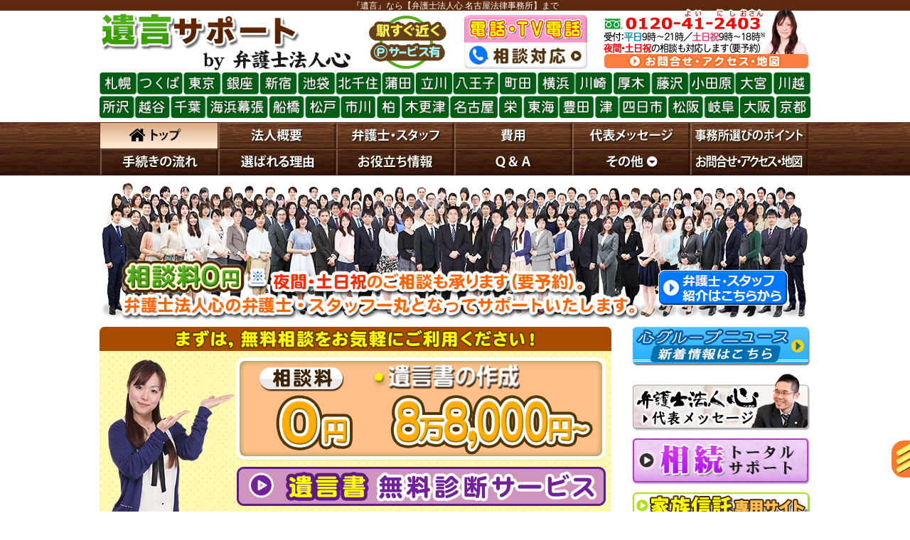

--- FILE ---
content_type: text/html; charset=UTF-8
request_url: https://www.yuigon.souzoku.law/
body_size: 110666
content:
<!DOCTYPE html>
<html>
<head>
<meta charset="utf-8">
<!-- Google Tag Manager -->
<script>(function(w,d,s,l,i){w[l]=w[l]||[];w[l].push({'gtm.start':
new Date().getTime(),event:'gtm.js'});var f=d.getElementsByTagName(s)[0],
j=d.createElement(s),dl=l!='dataLayer'?'&l='+l:'';j.async=true;j.src=
'https://www.googletagmanager.com/gtm.js?id='+i+dl;f.parentNode.insertBefore(j,f);
})(window,document,'script','dataLayer','GTM-KTDL6TC');</script>
<!-- End Google Tag Manager -->
<title>名古屋で『遺言』なら【弁護士法人心 名古屋法律事務所】</title>
<meta name="description" content="名古屋駅2分／無料相談／電話相談可／夜間・土日祝相談可。遺言を得意とする弁護士が対応させていただきます。遺言書無料診断サービス実施中。受付時間は平日：9時から21時、土日祝：9時から18時。">
<meta name="keywords" content="遺言,弁護士,名古屋">
<link rel="stylesheet" href="//maxcdn.bootstrapcdn.com/font-awesome/4.7.0/css/font-awesome.min.css">
<!--[if lt IE 9]> 
	<script src="https://www.yuigon.souzoku.law/wp/wp-content/themes/yuigon_parent/js/vendor/modernizr.js"></script>
<![endif]-->
<script>
	const prm_corp = "law";
</script>

<meta name='robots' content='max-image-preview:large' />
<link rel='dns-prefetch' href='//ajax.googleapis.com' />
<link rel='stylesheet' id='wp-block-library-css' href='https://www.yuigon.souzoku.law/wp/wp-includes/css/dist/block-library/style.min.css' type='text/css' media='all' />
<style id='classic-theme-styles-inline-css' type='text/css'>
/*! This file is auto-generated */
.wp-block-button__link{color:#fff;background-color:#32373c;border-radius:9999px;box-shadow:none;text-decoration:none;padding:calc(.667em + 2px) calc(1.333em + 2px);font-size:1.125em}.wp-block-file__button{background:#32373c;color:#fff;text-decoration:none}
</style>
<style id='global-styles-inline-css' type='text/css'>
body{--wp--preset--color--black: #000000;--wp--preset--color--cyan-bluish-gray: #abb8c3;--wp--preset--color--white: #ffffff;--wp--preset--color--pale-pink: #f78da7;--wp--preset--color--vivid-red: #cf2e2e;--wp--preset--color--luminous-vivid-orange: #ff6900;--wp--preset--color--luminous-vivid-amber: #fcb900;--wp--preset--color--light-green-cyan: #7bdcb5;--wp--preset--color--vivid-green-cyan: #00d084;--wp--preset--color--pale-cyan-blue: #8ed1fc;--wp--preset--color--vivid-cyan-blue: #0693e3;--wp--preset--color--vivid-purple: #9b51e0;--wp--preset--gradient--vivid-cyan-blue-to-vivid-purple: linear-gradient(135deg,rgba(6,147,227,1) 0%,rgb(155,81,224) 100%);--wp--preset--gradient--light-green-cyan-to-vivid-green-cyan: linear-gradient(135deg,rgb(122,220,180) 0%,rgb(0,208,130) 100%);--wp--preset--gradient--luminous-vivid-amber-to-luminous-vivid-orange: linear-gradient(135deg,rgba(252,185,0,1) 0%,rgba(255,105,0,1) 100%);--wp--preset--gradient--luminous-vivid-orange-to-vivid-red: linear-gradient(135deg,rgba(255,105,0,1) 0%,rgb(207,46,46) 100%);--wp--preset--gradient--very-light-gray-to-cyan-bluish-gray: linear-gradient(135deg,rgb(238,238,238) 0%,rgb(169,184,195) 100%);--wp--preset--gradient--cool-to-warm-spectrum: linear-gradient(135deg,rgb(74,234,220) 0%,rgb(151,120,209) 20%,rgb(207,42,186) 40%,rgb(238,44,130) 60%,rgb(251,105,98) 80%,rgb(254,248,76) 100%);--wp--preset--gradient--blush-light-purple: linear-gradient(135deg,rgb(255,206,236) 0%,rgb(152,150,240) 100%);--wp--preset--gradient--blush-bordeaux: linear-gradient(135deg,rgb(254,205,165) 0%,rgb(254,45,45) 50%,rgb(107,0,62) 100%);--wp--preset--gradient--luminous-dusk: linear-gradient(135deg,rgb(255,203,112) 0%,rgb(199,81,192) 50%,rgb(65,88,208) 100%);--wp--preset--gradient--pale-ocean: linear-gradient(135deg,rgb(255,245,203) 0%,rgb(182,227,212) 50%,rgb(51,167,181) 100%);--wp--preset--gradient--electric-grass: linear-gradient(135deg,rgb(202,248,128) 0%,rgb(113,206,126) 100%);--wp--preset--gradient--midnight: linear-gradient(135deg,rgb(2,3,129) 0%,rgb(40,116,252) 100%);--wp--preset--font-size--small: 13px;--wp--preset--font-size--medium: 20px;--wp--preset--font-size--large: 36px;--wp--preset--font-size--x-large: 42px;--wp--preset--spacing--20: 0.44rem;--wp--preset--spacing--30: 0.67rem;--wp--preset--spacing--40: 1rem;--wp--preset--spacing--50: 1.5rem;--wp--preset--spacing--60: 2.25rem;--wp--preset--spacing--70: 3.38rem;--wp--preset--spacing--80: 5.06rem;--wp--preset--shadow--natural: 6px 6px 9px rgba(0, 0, 0, 0.2);--wp--preset--shadow--deep: 12px 12px 50px rgba(0, 0, 0, 0.4);--wp--preset--shadow--sharp: 6px 6px 0px rgba(0, 0, 0, 0.2);--wp--preset--shadow--outlined: 6px 6px 0px -3px rgba(255, 255, 255, 1), 6px 6px rgba(0, 0, 0, 1);--wp--preset--shadow--crisp: 6px 6px 0px rgba(0, 0, 0, 1);}:where(.is-layout-flex){gap: 0.5em;}:where(.is-layout-grid){gap: 0.5em;}body .is-layout-flow > .alignleft{float: left;margin-inline-start: 0;margin-inline-end: 2em;}body .is-layout-flow > .alignright{float: right;margin-inline-start: 2em;margin-inline-end: 0;}body .is-layout-flow > .aligncenter{margin-left: auto !important;margin-right: auto !important;}body .is-layout-constrained > .alignleft{float: left;margin-inline-start: 0;margin-inline-end: 2em;}body .is-layout-constrained > .alignright{float: right;margin-inline-start: 2em;margin-inline-end: 0;}body .is-layout-constrained > .aligncenter{margin-left: auto !important;margin-right: auto !important;}body .is-layout-constrained > :where(:not(.alignleft):not(.alignright):not(.alignfull)){max-width: var(--wp--style--global--content-size);margin-left: auto !important;margin-right: auto !important;}body .is-layout-constrained > .alignwide{max-width: var(--wp--style--global--wide-size);}body .is-layout-flex{display: flex;}body .is-layout-flex{flex-wrap: wrap;align-items: center;}body .is-layout-flex > *{margin: 0;}body .is-layout-grid{display: grid;}body .is-layout-grid > *{margin: 0;}:where(.wp-block-columns.is-layout-flex){gap: 2em;}:where(.wp-block-columns.is-layout-grid){gap: 2em;}:where(.wp-block-post-template.is-layout-flex){gap: 1.25em;}:where(.wp-block-post-template.is-layout-grid){gap: 1.25em;}.has-black-color{color: var(--wp--preset--color--black) !important;}.has-cyan-bluish-gray-color{color: var(--wp--preset--color--cyan-bluish-gray) !important;}.has-white-color{color: var(--wp--preset--color--white) !important;}.has-pale-pink-color{color: var(--wp--preset--color--pale-pink) !important;}.has-vivid-red-color{color: var(--wp--preset--color--vivid-red) !important;}.has-luminous-vivid-orange-color{color: var(--wp--preset--color--luminous-vivid-orange) !important;}.has-luminous-vivid-amber-color{color: var(--wp--preset--color--luminous-vivid-amber) !important;}.has-light-green-cyan-color{color: var(--wp--preset--color--light-green-cyan) !important;}.has-vivid-green-cyan-color{color: var(--wp--preset--color--vivid-green-cyan) !important;}.has-pale-cyan-blue-color{color: var(--wp--preset--color--pale-cyan-blue) !important;}.has-vivid-cyan-blue-color{color: var(--wp--preset--color--vivid-cyan-blue) !important;}.has-vivid-purple-color{color: var(--wp--preset--color--vivid-purple) !important;}.has-black-background-color{background-color: var(--wp--preset--color--black) !important;}.has-cyan-bluish-gray-background-color{background-color: var(--wp--preset--color--cyan-bluish-gray) !important;}.has-white-background-color{background-color: var(--wp--preset--color--white) !important;}.has-pale-pink-background-color{background-color: var(--wp--preset--color--pale-pink) !important;}.has-vivid-red-background-color{background-color: var(--wp--preset--color--vivid-red) !important;}.has-luminous-vivid-orange-background-color{background-color: var(--wp--preset--color--luminous-vivid-orange) !important;}.has-luminous-vivid-amber-background-color{background-color: var(--wp--preset--color--luminous-vivid-amber) !important;}.has-light-green-cyan-background-color{background-color: var(--wp--preset--color--light-green-cyan) !important;}.has-vivid-green-cyan-background-color{background-color: var(--wp--preset--color--vivid-green-cyan) !important;}.has-pale-cyan-blue-background-color{background-color: var(--wp--preset--color--pale-cyan-blue) !important;}.has-vivid-cyan-blue-background-color{background-color: var(--wp--preset--color--vivid-cyan-blue) !important;}.has-vivid-purple-background-color{background-color: var(--wp--preset--color--vivid-purple) !important;}.has-black-border-color{border-color: var(--wp--preset--color--black) !important;}.has-cyan-bluish-gray-border-color{border-color: var(--wp--preset--color--cyan-bluish-gray) !important;}.has-white-border-color{border-color: var(--wp--preset--color--white) !important;}.has-pale-pink-border-color{border-color: var(--wp--preset--color--pale-pink) !important;}.has-vivid-red-border-color{border-color: var(--wp--preset--color--vivid-red) !important;}.has-luminous-vivid-orange-border-color{border-color: var(--wp--preset--color--luminous-vivid-orange) !important;}.has-luminous-vivid-amber-border-color{border-color: var(--wp--preset--color--luminous-vivid-amber) !important;}.has-light-green-cyan-border-color{border-color: var(--wp--preset--color--light-green-cyan) !important;}.has-vivid-green-cyan-border-color{border-color: var(--wp--preset--color--vivid-green-cyan) !important;}.has-pale-cyan-blue-border-color{border-color: var(--wp--preset--color--pale-cyan-blue) !important;}.has-vivid-cyan-blue-border-color{border-color: var(--wp--preset--color--vivid-cyan-blue) !important;}.has-vivid-purple-border-color{border-color: var(--wp--preset--color--vivid-purple) !important;}.has-vivid-cyan-blue-to-vivid-purple-gradient-background{background: var(--wp--preset--gradient--vivid-cyan-blue-to-vivid-purple) !important;}.has-light-green-cyan-to-vivid-green-cyan-gradient-background{background: var(--wp--preset--gradient--light-green-cyan-to-vivid-green-cyan) !important;}.has-luminous-vivid-amber-to-luminous-vivid-orange-gradient-background{background: var(--wp--preset--gradient--luminous-vivid-amber-to-luminous-vivid-orange) !important;}.has-luminous-vivid-orange-to-vivid-red-gradient-background{background: var(--wp--preset--gradient--luminous-vivid-orange-to-vivid-red) !important;}.has-very-light-gray-to-cyan-bluish-gray-gradient-background{background: var(--wp--preset--gradient--very-light-gray-to-cyan-bluish-gray) !important;}.has-cool-to-warm-spectrum-gradient-background{background: var(--wp--preset--gradient--cool-to-warm-spectrum) !important;}.has-blush-light-purple-gradient-background{background: var(--wp--preset--gradient--blush-light-purple) !important;}.has-blush-bordeaux-gradient-background{background: var(--wp--preset--gradient--blush-bordeaux) !important;}.has-luminous-dusk-gradient-background{background: var(--wp--preset--gradient--luminous-dusk) !important;}.has-pale-ocean-gradient-background{background: var(--wp--preset--gradient--pale-ocean) !important;}.has-electric-grass-gradient-background{background: var(--wp--preset--gradient--electric-grass) !important;}.has-midnight-gradient-background{background: var(--wp--preset--gradient--midnight) !important;}.has-small-font-size{font-size: var(--wp--preset--font-size--small) !important;}.has-medium-font-size{font-size: var(--wp--preset--font-size--medium) !important;}.has-large-font-size{font-size: var(--wp--preset--font-size--large) !important;}.has-x-large-font-size{font-size: var(--wp--preset--font-size--x-large) !important;}
.wp-block-navigation a:where(:not(.wp-element-button)){color: inherit;}
:where(.wp-block-post-template.is-layout-flex){gap: 1.25em;}:where(.wp-block-post-template.is-layout-grid){gap: 1.25em;}
:where(.wp-block-columns.is-layout-flex){gap: 2em;}:where(.wp-block-columns.is-layout-grid){gap: 2em;}
.wp-block-pullquote{font-size: 1.5em;line-height: 1.6;}
</style>
<link rel='stylesheet' id='parent-style-css' href='https://www.yuigon.souzoku.law/wp/wp-content/themes/yuigon_parent/style.css' type='text/css' media='all' />
<link rel='stylesheet' id='child-style-css' href='https://www.yuigon.souzoku.law/wp/wp-content/themes/yuigon_nagoya/style.css' type='text/css' media='all' />
<link rel='stylesheet' id='pc-parent-style-css' href='https://www.yuigon.souzoku.law/wp/wp-content/themes/yuigon_parent/style-pc.css' type='text/css' media='all' />
<link rel='stylesheet' id='pc-child-style-css' href='https://www.yuigon.souzoku.law/wp/wp-content/themes/yuigon_nagoya/style-pc.css' type='text/css' media='all' />
<script type='text/javascript' src='//ajax.googleapis.com/ajax/libs/jquery/2.2.4/jquery.min.js' id='jquery-js'></script>
<script type='text/javascript' src='https://www.yuigon.souzoku.law/wp/wp-content/themes/yuigon_parent/js/jcommons.js.php' id='jcommons.js-js'></script>
<script type='text/javascript' src='https://www.yuigon.souzoku.law/wp/wp-content/themes/yuigon_parent/js/jquery.dcmegamenu.1.3.3.js' id='dcmegamenu-js'></script>
<script type='text/javascript' src='https://www.yuigon.souzoku.law/wp/wp-content/themes/yuigon_parent/js/pc.js' id='pc-js'></script>
<script type='text/javascript' src='https://www.yuigon.souzoku.law/wp/wp-content/themes/yuigon_parent/js/yuga.js' id='yuga-js'></script>
<script type='text/javascript' src='https://www.yuigon.souzoku.law/wp/wp-content/themes/yuigon_parent/js/yuga.onload.js' id='yuga.onload-js'></script>
        <meta name="wpms_prove" content="78e55b76cfb0f8182f37ad983fe4d396" />
        <!-- Google Analytics -->
<script>
  (function(i,s,o,g,r,a,m){i['GoogleAnalyticsObject']=r;i[r]=i[r]||function(){
  (i[r].q=i[r].q||[]).push(arguments)},i[r].l=1*new Date();a=s.createElement(o),
  m=s.getElementsByTagName(o)[0];a.async=1;a.src=g;m.parentNode.insertBefore(a,m)
  })(window,document,'script','https://www.google-analytics.com/analytics.js','ga');

  ga('create', 'UA-5733368-19', 'auto');
  ga('require', 'displayfeatures');
  ga('require', 'linkid', 'linkid.js');
  ga('send', 'pageview');

</script>
<!-- Google Analytics end --><link rel="icon" href="/favicon.ico">
</head>

<body id="PC" class="home blog">
<!-- Google Tag Manager (noscript) -->
<noscript><iframe src="https://www.googletagmanager.com/ns.html?id=GTM-KTDL6TC"
height="0" width="0" style="display:none;visibility:hidden"></iframe></noscript>
<!-- End Google Tag Manager (noscript) -->
<div class="wrapper head_tag"><h1>『遺言』なら【弁護士法人心 名古屋法律事務所】まで</h1></div>
<div class="wrapper clearfix header">
	<header>

<div class="head_ttl">
	<p class="head_name"><a href="https://www.yuigon.souzoku.law/"><img src="https://www.yuigon.souzoku.law/wp/wp-content/themes/yuigon_nagoya/img/ttl_header.png" alt="遺言サポート＠名古屋"></a></p>
	<p class="head_info"><a href="https://www.yuigon.souzoku.law/access/"><img src="https://www.yuigon.souzoku.law/wp/wp-content/themes/yuigon_nagoya/img/ttl_access.png" alt=""></a></p>
	<p class="head_tel"><a href="https://www.yuigon.souzoku.law/denwasoudan/"><img src="https://www.yuigon.souzoku.law/wp/wp-content/themes/yuigon_nagoya/img/ttl_denwasoudan.png" alt=""></p>
	<p class="head_acc"><a href="https://www.yuigon.souzoku.law/access/"><img src="https://www.yuigon.souzoku.law/wp/wp-content/themes/yuigon_parent/img/bnr_header_access.png" alt=""></a></p>
	<p class="head_area"><a href="https://www.yuigon.souzoku.law/access/"><img src="https://www.yuigon.souzoku.law/wp/wp-content/themes/yuigon_nagoya/img/ttl_area.png" alt=""></a></p>
</div>
	</header>
<!-- .wrapper .header --></div>
<div class="wrapper nav">
	<div class="gnav_wrap">
		<div class="navigation">
			<nav>
				<ul id="mega-menu" class="gnav clearfix">
					<li><a href="https://www.yuigon.souzoku.law/"><img src="https://www.yuigon.souzoku.law/wp/wp-content/themes/yuigon_parent/img/btn_nav01.png" alt="トップ" class="btn home" width="165"></a></li>
					<li><a href="https://www.yuigon.souzoku.law/houjingaiyou/"><img src="https://www.yuigon.souzoku.law/wp/wp-content/themes/yuigon_parent/img/btn_nav02.png" alt="法人概要" class="btn houjingaiyou" width="165"></a></li>
					<li><a href="https://www.yuigon.souzoku.law/staff/"><img src="https://www.yuigon.souzoku.law/wp/wp-content/themes/yuigon_parent/img/btn_nav03.png" alt="弁護士・スタッフ" class="btn staff" width="165"></a></li>
					<li><a href="https://www.yuigon.souzoku.law/hiyou/"><img src="https://www.yuigon.souzoku.law/wp/wp-content/themes/yuigon_parent/img/btn_nav04.png" alt="費用" class="btn hiyou" width="165"></a></li>
					<li><a href="https://www.yuigon.souzoku.law/message/"><img src="https://www.yuigon.souzoku.law/wp/wp-content/themes/yuigon_parent/img/btn_nav05.png" alt="代表メッセージ" class="btn message" width="165"></a></li>
					<li><a href="https://www.yuigon.souzoku.law/point/"><img src="https://www.yuigon.souzoku.law/wp/wp-content/themes/yuigon_parent/img/btn_nav06.png" alt="事務所選びのポイント" class="btn point" width="165"></a></li>
					<li><a href="https://www.yuigon.souzoku.law/flow/"><img src="https://www.yuigon.souzoku.law/wp/wp-content/themes/yuigon_parent/img/btn_nav07.png" alt="手続きの流れ" class="btn flow" width="165"></a></li>
					<li><a href="https://www.yuigon.souzoku.law/riyuu/"><img src="https://www.yuigon.souzoku.law/wp/wp-content/themes/yuigon_parent/img/btn_nav08.png" alt="選ばれる理由" class="btn riyuu" width="165"></a></li>
					<li><a href="https://www.yuigon.souzoku.law/info/"><img src="https://www.yuigon.souzoku.law/wp/wp-content/themes/yuigon_parent/img/btn_nav09.png" alt="お役立ち情報" class="btn info" width="165"></a>
											</li>
					<li><a href="https://www.yuigon.souzoku.law/qanda/"><img src="https://www.yuigon.souzoku.law/wp/wp-content/themes/yuigon_parent/img/btn_nav10.png" alt="Q＆A" class="btn qanda" width="165"></a>
											</li>
					<li><a href="https://www.yuigon.souzoku.law/etc/"><img src="https://www.yuigon.souzoku.law/wp/wp-content/themes/yuigon_parent/img/btn_nav11.png" alt="その他" class="btn etc" width="165"></a>
						<ul class="sub_menu">
							<li><a href="https://www.yuigon.souzoku.law/etc/yuigonsho-muryoushindan/">遺言書無料診断サービス</a></li>
	<li><a href="https://www.yuigon.souzoku.law/etc/denwasoudan/">電話相談・テレビ電話相談について</a></li>
<li><a href="https://www.yuigon.souzoku.law/etc/cs/">お客様相談室</a></li>
<li><a href="https://www.yuigon.souzoku.law/etc/group/">グループ概要</a></li>
<li><a href="https://www.yuigon.souzoku.law/etc/news/">新着情報（心グループニュース）</a></li>
<li><a href="https://www.yuigon.souzoku.law/etc/recruit/">採用情報</a></li>
<li><a href="https://www.bengoshi-kokoro.com/inline/pp.php" class="open_pp" rel="nofollow">プライバシーポリシー<i class="fa fa-external-link"></i></a></li>
<li><a href="https://www.yuigon.souzoku.law/etc/link/">関連リンク</a></li>
<li><a href="https://www.yuigon.souzoku.law/etc/sitemap/">サイトマップ（詳細）</a></li>						</ul>
					</li>
					<li><a href="https://www.yuigon.souzoku.law/access/"><img src="https://www.yuigon.souzoku.law/wp/wp-content/themes/yuigon_parent/img/btn_nav12.png" alt="お問合せ・アクセス・地図" class="btn access" width="165"></a></li>
				</ul>
			</nav>
		<!-- .navigation --></div>
	<!-- .gnav_wrap --></div>
	<div class="navigation">
	<!-- .navigation --></div>
<!-- .wrapper .nav --></div>

<div class="wrapper clearfix">
	<p class="wide_pic">
			<a href="http://www.bengoshi-kokoro.com/inline/notice-b.html" class="open_notice" rel="nofollow"><img src="https://www.yuigon.souzoku.law/wp/wp-content/themes/yuigon_parent/img/pic_kome.png" class="kome"></a>
			<a href="https://www.yuigon.souzoku.law/staff/"><img src="https://www.yuigon.souzoku.law/wp/wp-content/themes/yuigon_parent/img/btn_allstaff.png" class="btn" alt=""></a>
	</p>
	<div class="contents">
		<div class="main_col">
									
			
			
			
	<div class="hiyou_sec">
		<ul class="wide_section">
					<li><a href="https://www.yuigon.souzoku.law/etc/yuigonsho-muryoushindan/"><img src="https://www.yuigon.souzoku.law/wp/wp-content/themes/yuigon_parent/img/bnr_ms_service.png" alt=""></a></li>
			<li><a href="https://www.yuigon.souzoku.law/hiyou/"><img src="https://www.yuigon.souzoku.law/wp/wp-content/themes/yuigon_parent/img/bnr_hiyoushousai_home.png" alt=""></a></li>
						</ul>
		</div>




			<div class="section">
				<p class="home_txt_ttl"><img src="https://www.yuigon.souzoku.law/wp/wp-content/themes/yuigon_parent/img/txt/txt_pointttl.png" alt=""></p>
				<dl class="riyuuttl_list pointttl_list clearfix">
					<dt><img src="https://www.yuigon.souzoku.law/wp/wp-content/themes/yuigon_parent/img/txt/txt_pointlist01_t.png" alt=""><a>詳しくはこちら</a></dt>
					<dd class="clearfix">
						<img src="https://www.yuigon.souzoku.law/wp/wp-content/themes/yuigon_parent/img/txt/txt_pointlist01_d.png" alt="">
						<span>閉じる</span>
					</dd>
					<dt><img src="https://www.yuigon.souzoku.law/wp/wp-content/themes/yuigon_parent/img/txt/txt_pointlist02_t.png" alt=""><a>詳しくはこちら</a></dt>
					<dd class="clearfix">
						<img src="https://www.yuigon.souzoku.law/wp/wp-content/themes/yuigon_parent/img/txt/txt_pointlist02_d.png" alt="">
						<span>閉じる</span>
					</dd>
					<dt><img src="https://www.yuigon.souzoku.law/wp/wp-content/themes/yuigon_parent/img/txt/txt_pointlist03_t.png" alt=""><a>詳しくはこちら</a></dt>
					<dd class="clearfix">
						<img src="https://www.yuigon.souzoku.law/wp/wp-content/themes/yuigon_parent/img/txt/txt_pointlist03_d.png" alt="">
						<span>閉じる</span>
					</dd>
					<dt><img src="https://www.yuigon.souzoku.law/wp/wp-content/themes/yuigon_parent/img/txt/txt_pointlist04_t.png" alt=""><a>詳しくはこちら</a></dt>
					<dd class="clearfix">
						<img src="https://www.yuigon.souzoku.law/wp/wp-content/themes/yuigon_parent/img/txt/txt_pointlist04_d.png" alt="">
						<span>閉じる</span>
					</dd>
					<dt><img src="https://www.yuigon.souzoku.law/wp/wp-content/themes/yuigon_parent/img/txt/txt_pointlist05_t.png" alt=""><a>詳しくはこちら</a></dt>
					<dd class="clearfix">
						<img src="https://www.yuigon.souzoku.law/wp/wp-content/themes/yuigon_parent/img/txt/txt_pointlist05_d.png" alt="">
						<span>閉じる</span>
					</dd>
				</dl>
				<p class="home_list_btn align_c transparent"><a href="https://www.yuigon.souzoku.law/point/"><i class="fa fa-play-circle" aria-hidden="true"></i>一覧はこちら</a></p>
			</div>
			
			<div class="section">
				<p class="home_txt_ttl"><img src="https://www.yuigon.souzoku.law/wp/wp-content/themes/yuigon_parent/img/txt/txt_riyuuttl.png" alt=""></p>
				<dl class="riyuuttl_list clearfix">
					<dt><img src="https://www.yuigon.souzoku.law/wp/wp-content/themes/yuigon_parent/img/txt/txt_riyuulist01_t.png" alt=""><a>詳しくはこちら</a></dt>
					<dd class="clearfix">
						<img src="https://www.yuigon.souzoku.law/wp/wp-content/themes/yuigon_parent/img/txt/txt_riyuulist01_d.png" alt="">
						<span>閉じる</span>
					</dd>
					<dt><img src="https://www.yuigon.souzoku.law/wp/wp-content/themes/yuigon_parent/img/txt/txt_riyuulist02_t.png" alt=""><a>詳しくはこちら</a></dt>
					<dd class="clearfix">
						<img src="https://www.yuigon.souzoku.law/wp/wp-content/themes/yuigon_parent/img/txt/txt_riyuulist02_d.png" alt="">
						<span>閉じる</span>
					</dd>
					<dt><img src="https://www.yuigon.souzoku.law/wp/wp-content/themes/yuigon_parent/img/txt/txt_riyuulist03_t.png" alt=""><a>詳しくはこちら</a></dt>
					<dd class="clearfix">
						<img src="https://www.yuigon.souzoku.law/wp/wp-content/themes/yuigon_parent/img/txt/txt_riyuulist03_d.png" alt="">
						<span>閉じる</span>
					</dd>
					<dt><img src="https://www.yuigon.souzoku.law/wp/wp-content/themes/yuigon_parent/img/txt/txt_riyuulist04_t.png" alt=""><a>詳しくはこちら</a></dt>
					<dd class="clearfix">
						<img src="https://www.yuigon.souzoku.law/wp/wp-content/themes/yuigon_parent/img/txt/txt_riyuulist04_d-01.png" alt="">
						<a href="https://www.yuigon.souzoku.law/etc/cs/"><img src="https://www.yuigon.souzoku.law/wp/wp-content/themes/yuigon_parent/img/txt/txt_riyuulist04_d-02.png" alt=""></a>
						<span>閉じる</span>
					</dd>
					<dt><img src="https://www.yuigon.souzoku.law/wp/wp-content/themes/yuigon_parent/img/txt/txt_riyuulist05_t.png" alt=""><a>詳しくはこちら</a></dt>
					<dd class="clearfix">
						<img src="https://www.yuigon.souzoku.law/wp/wp-content/themes/yuigon_parent/img/txt/txt_riyuulist05_d.png" alt="">
						<span>閉じる</span>
					</dd>
				</dl>
				<p class="home_list_btn align_c transparent"><a href="https://www.yuigon.souzoku.law/riyuu/"><i class="fa fa-play-circle" aria-hidden="true"></i>選ばれる理由一覧はこちら</a></p>
			</div>

			
			<p class="section"><a href="https://www.yuigon.souzoku.law/etc/yuigonsho-muryoushindan/"><img src="https://www.yuigon.souzoku.law/wp/wp-content/themes/yuigon_parent/img/bnr_ms.png" alt=""></a></p>
			<div class="section">
				<p class="transparent"><a href="https://www.yuigon.souzoku.law/etc/cs/"><img src="https://www.yuigon.souzoku.law/wp/wp-content/themes/yuigon_parent/img/bnr_cs.jpg" alt="お客様相談室"></a></p>
				<div class="bnrbtm_text"><h2 class="no_adapt">名古屋で遺言についてお悩みの方へ</h2><p>遺言の悩みを初めて弁護士に相談する際は、不安も大きいかと思います。当法人は、不安なお気持ちを少しでも解消できるようにお客様相談室を設置しております。</p></div>
			</div>
			<div class="section">
				<p class="transparent"><a href="https://www.yuigon.souzoku.law/etc/news/"><img src="https://www.yuigon.souzoku.law/wp/wp-content/themes/yuigon_parent/img/pic_news.png" alt="新着情報"></a></p>
				<div class="bnrbtm_text"><h2 class="no_adapt">当法人へのご相談</h2><p>遺言のご相談をお考えの方は、お電話やメールにてお問い合せください。ご相談日時は、夜間や土日祝など柔軟に対応しております。電話受付の営業日時はこちらでご確認ください。</p></div>
			</div>
			
			<div class="denwabnr section transparent">
				<p><a href="https://www.yuigon.souzoku.law/etc/denwasoudan/"><img src="https://www.yuigon.souzoku.law/wp/wp-content/themes/yuigon_parent/img/bnr_denwasoudan_b.png" alt=""></a></p>
							</div>
			<div class="section">
					<p class="home_txt_ttl"><a href="https://www.yuigon.souzoku.law/qanda/"><img src="https://www.yuigon.souzoku.law/wp/wp-content/themes/yuigon_parent/img/txt/txt_qandattl.png" alt=""></a></p>
	<div class="mini_qanda_cont">
		<dl class="mini_qanda_list">
			<dt><a href="https://www.yuigon.souzoku.law/qanda/yuigonsakusei-iryubun-kouryo/">遺言作成の際に遺留分を考慮すべきですか？</a></dt>
			<dd>遺留分減殺請求が予想されるときには遺留分に配慮した遺言を作成することがあります。１　後継ぎに財産を集中させたい，また生前にお世話になった相続人や相続人以外の方にたくさん財産・・・<a href="https://www.yuigon.souzoku.law/qanda/yuigonsakusei-iryubun-kouryo/">続きはこちら</a></dd>
			<dt><a href="https://www.yuigon.souzoku.law/qanda/yuigonshosakusei-irai-nagre/">遺言書作成の依頼をした場合の流れを教えてください</a></dt>
			<dd>弁護士法人心にご依頼いただいた場合のおおまかな流れは次のとおりです。１　事務所でのご相談，ご契約　まず，遺言を作成したいご本人様に弁護士法人心の事務所にご来所いただき，遺言・・・<a href="https://www.yuigon.souzoku.law/qanda/yuigonshosakusei-irai-nagre/">続きはこちら</a></dd>
			<dt><a href="https://www.yuigon.souzoku.law/qanda/kourei-yuigonsho/">高齢の人でも遺言書が作れますか？</a></dt>
			<dd>高齢の方のニーズに応じた作成方法があります。１　文字が書けない　ご高齢で自署できない場合には，公正証書遺言の作成をお勧めしています。自筆証書遺言の場合には全文を自署し，署名・・・<a href="https://www.yuigon.souzoku.law/qanda/kourei-yuigonsho/">続きはこちら</a></dd>
			<dt><a href="https://www.yuigon.souzoku.law/qanda/jihitsushoushoyuigon-kouseishoushoyuigon/">自筆証書遺言と公正証書遺言どちらで作ればいいですか？</a></dt>
			<dd>自筆証書遺言と公正証書遺言のそれぞれの特徴を考え，作成者のニーズに合わせて選択し，作成するのがよいでしょう。１　手書きで全文書けるかどうか　自筆証書遺言と公正証書遺言の一番・・・<a href="https://www.yuigon.souzoku.law/qanda/jihitsushoushoyuigon-kouseishoushoyuigon/">続きはこちら</a></dd>
		</dl>
		<p class="home_list_btn align_c transparent"><a href="https://www.yuigon.souzoku.law/qanda/"><i class="fa fa-play-circle" aria-hidden="true"></i>Ｑ＆Ａ一覧はこちら</a></p>
	</div>


				<div class="bnrbtm_text"><h2 class="no_adapt">遺言に関する疑問</h2><p>どのような遺言が適しているのか、ご自身で判断するのは難しいかと思います。そのような場合は当法人の名古屋の事務所へご相談ください。遺言作成をサポートいたします。</p></div>
			</div>
			
			<div class="section">
					<p class="home_txt_ttl"><a href="https://www.yuigon.souzoku.law/info/"><img src="https://www.yuigon.souzoku.law/wp/wp-content/themes/yuigon_parent/img/txt/txt_infottl.png" alt=""></a></p>
	<div class="mini_info_cont">
		<dl class="mini_info_list">
			<dt><a href="https://www.yuigon.souzoku.law/info/yuigon-shurui/">遺言の種類</a></dt>
			<dd>１　遺言書の種類　法律上有効な遺言となるためには，法律で求められる一定の方式を満たす必要があります。遺言書の方式として，様々な種類がありますが，一般に活用されるのは，自筆証書遺言と公正証書遺言です。２　自筆証書遺言　自筆証書遺言とは，遺・・・<a href="https://www.yuigon.souzoku.law/info/yuigon-shurui/">続きはこちら</a></dd>
		</dl>
		<dl class="mini_info_list">
			<dt><a href="https://www.yuigon.souzoku.law/info/yuigonshikkousha/">遺言執行者</a></dt>
			<dd>１　遺言執行者とは　遺言がされたとしても，これが執行されるのは，遺言者が亡くなった後のことです。ですから，遺言の内容を実際に実現することは，遺言をした方にはできません。そのため，遺言の内容を実現するために事務処理を行う方が必要です。これ・・・<a href="https://www.yuigon.souzoku.law/info/yuigonshikkousha/">続きはこちら</a></dd>
		</dl>
		<dl class="mini_info_list">
			<dt><a href="https://www.yuigon.souzoku.law/info/kouseishoushoyuigon-tetsuduki/">公正証書遺言作成の手続</a></dt>
			<dd>１　証人が必要　公正証書遺言を作成するためには，事前に予約をしたうえで，公証役場に，遺言をする方と，証人２人で赴きます。証人は，①未成年者，②推定相続人及び受遺者，③推定相続人と受遺者の配偶者及び直系血族はなることはできません。事前に公・・・<a href="https://www.yuigon.souzoku.law/info/kouseishoushoyuigon-tetsuduki/">続きはこちら</a></dd>
		</dl>
		<dl class="mini_info_list">
			<dt><a href="https://www.yuigon.souzoku.law/info/yuigon-kennin/">遺言の検認とは</a></dt>
			<dd>１　検認手続とは　遺言をした方が亡くなって，遺言が発見されたら，家庭裁判所に遺言の検認を請求しなければなりません。これは，家庭裁判所で，後に紛争になったときに備えて，遺言書のコピーをとり，検認調書に添付し，裁判所内で保管することによって・・・<a href="https://www.yuigon.souzoku.law/info/yuigon-kennin/">続きはこちら</a></dd>
		</dl>
		<p class="home_list_btn align_c transparent"><a href="https://www.yuigon.souzoku.law/info/"><i class="fa fa-play-circle" aria-hidden="true"></i>お役立ち情報一覧はこちら</a></p>
	</div>			</div>
			<div class="section transparent">
				<p><a href="https://www.souzoku.law/" target="_blank"><img src="https://www.yuigon.souzoku.law/wp/wp-content/themes/yuigon_parent/img/bnr_souzoku_b.png" alt=""></a></p>
			</div>

			<div class="section transparent">
				<p><a href="https://www.shintaku.law/" target="_blank"><img src="https://www.yuigon.souzoku.law/wp/wp-content/themes/yuigon_parent/img/bnr_shintaku_b.png" alt=""></a></p>
			</div>

			<div class="section transparent">
				<p><a href="https://www.tax.souzoku.law/" target="_blank"><img src="https://www.yuigon.souzoku.law/wp/wp-content/themes/yuigon_parent/img/bnr_souzokuzei_b.png" alt=""></a></p>
			</div>

<p class="bnr_posi transparent">
<a class="ri_posi" href="https://www.yuigon.souzoku.law/riyuu/"><img src="https://www.yuigon.souzoku.law/wp/wp-content/themes/yuigon_parent/img/bnr_riyuu.png" alt="選ばれる理由へ"></a></p>
			<div class="section transparent">
				<p><a href="https://www.yuigon.souzoku.law/staff/?mokuji-law"><img src="https://www.yuigon.souzoku.law/wp/wp-content/themes/yuigon_parent/img/bnr_bengoshiall.jpg" alt="弁護士紹介へ"></a></p>
				<div class="bnrbtm_text"><h2 class="no_adapt">適切な遺言を作成するために</h2><p>遺言に不備があると無効となってしまう恐れがあります。ご自身で作成した遺言書が形式上有効かどうかご相談にのりますので、名古屋の方も当法人にご相談ください。</p></div>
			</div>
			<div class="section transparent">
				<p><a href="https://www.yuigon.souzoku.law/staff/?staff"><img src="https://www.yuigon.souzoku.law/wp/wp-content/themes/yuigon_parent/img/bnr_staffall.jpg" alt="スタッフ紹介へ"></a></p>
				<div class="bnrbtm_text"><h2 class="no_adapt">無料サービスもあります</h2><p>遺言は自身の死後に財産を思い通りに処分するための大切なものです。その遺言が本当に有効かどうか不安な方は、当法人の遺言書無料診断サービスをご利用ください。</p></div>
			</div>
	<div class="section">
	<iframe scrolling="no" class="main_if" id="areamain_if" src="https://www.iframe.law-kokoro.com/access/index-if.php?ifname=areamain&corp=law&project=yuigon&area=tougou&file=false&swtype=areamap"></iframe>
<div class="bnrbtm_text"><h2 class="no_adapt">お気軽にお越しください</h2><p>遺言について弁護士に相談したいが、事務所に出向く時間がない方も多いかと思います。当事務所は名古屋駅からすぐの場所にあるため、ご来所いただきやすいかと思います。</p></div>
	</div>
<div class="groupbnr section transparent">
	<p><a href="https://www.yuigon.souzoku.law/etc/group/"><img src="https://www.yuigon.souzoku.law/wp/wp-content/themes/yuigon_parent/img/bnr_group-wide.png" alt=""></a></p>
	</div>

<div class="section">
			<div class="contact_bnr" id="contact_us">
				<p class="contact_btn"><a href="https://www.souzoku.kokoro-form.com/yuigon.php?place=全国" class="open_form" rel="nofollow"><img src="https://www.yuigon.souzoku.law/wp/wp-content/themes/yuigon_parent/img/btn_contact_mail.png" width="326" height="47"></a><a href="https://www.yuigon.souzoku.law/access/"><img src="https://www.yuigon.souzoku.law/wp/wp-content/themes/yuigon_parent/img/btn_contact_access.png" width="326" height="47"></a></p>
				<p class="contact_comment"><a href="https://www.yuigon.souzoku.law/etc/news/"><img src="https://www.yuigon.souzoku.law/wp/wp-content/themes/yuigon_parent/img/btn_contact_news.png" width="661"></a></p>
			</div>
</div><!-- /お問合せフォーム -->
<div class="section">
<h2 class="no_adapt"><a href="https://www.yuigon.souzoku.law/info/"><img src="https://www.yuigon.souzoku.law/wp/wp-content/themes/yuigon_parent/img/ttl_pickupoyakudachi.png" alt=""></a></h2>
<div class="home_pickupinfo">
<h3 class="no_adapt">遺言を作っておくべき人</h3>
<div class="meta_section">
<ul>
	<li class="author">文責：弁護士 <a href="https://www.yuigon.souzoku.law/staff/?b24">上田佳孝</a></li><li class="update_day">最終更新日：2024年2月9日</li>
</ul>
<span><a href="https://www.yuigon.souzoku.law/staff/?b24"><img src="https://www.yuigon.souzoku.law/wp/wp-content/themes/yuigon_parent/img/pho_author_mu.jpg" alt=""></a></span>
</div>

<div class="section">
	<h4>１　相続人同士で揉めてほしくないと考えている人</h4>
	<div>
		<p class="pickup_img"><img src="https://www.yuigon.souzoku.law/wp/wp-content/themes/yuigon_nagoya/pickup/img/home_puimg1.jpg" alt=""></p>
		<p><em>どんなに相続人同士の仲が良くても、遺産相続をめぐって揉めてしまう可能性があります</em>。</p>
		<p>実際、頻繁に家族ぐるみで交流し、非常に仲が良かった姉弟が、親が亡くなった途端、遺産の分け方で揉めてしまい、以降は、同じ市町村に住んでいるにも関わらず、親の法要にも呼ばず、家族間の交流も断絶してしまった事例もあります。</p>
		<p>そのため、相続人同士で揉めてほしくないと考えている方は、遺言を作成された方が良いでしょう。</p>
	</div>
</div>
<div class="section">
	<h4>２　相続人が不仲の人</h4>
	<div>
		<p>相続人が不仲な場合、遺産相続をめぐってトラブルになる可能性がより高くなります。</p>
		<p>相続人間でトラブルになると、相続人同士だけでなく、その家族も含めて、絶縁状態になることもあり、また、解決までに数年かかる場合も十分にありますので、トラブルを避けるためにも、遺言を作成しておいた方が良いでしょう。</p>
	</div>
</div>
<div class="section">
	<h4>３　特定の相続人に遺産を渡したくない人</h4>
	<div>
		<p>特定の相続人に遺産を渡したくない場合であっても、基本的に遺言がなければ、その相続人にも遺産が渡ります。</p>
		<p>そのため、特定の相続人に遺産を渡したくない場合は、遺言を作成された方が良いでしょう。</p>
		<p>なお、特定の相続人には、遺産を全く渡さない旨の遺言書を書いたとしても、その相続人が兄弟姉妹や甥姪以外の場合ですと、遺留分の権利があり、まったく遺産を渡さないということができなくなることがありますので、注意が必要です。</p>
	</div>
</div>
<div class="section">
	<h4>４　夫婦で子どもがいない人</h4>
	<div>
		<p>子どもがいない夫婦の場合、どちらかが亡くなると、相続人は残された配偶者と、亡くなった方の両親や兄弟姉妹、甥姪などが相続人になります。</p>
		<p>そのため、遺言がなければ、残された配偶者が亡くなった方の親族と遺産の分け方を話し合う必要があり、遺産の全てが自動的に残された配偶者に渡るわけではないため、注意が必要です。</p>
	</div>
</div>
<div class="section">
	<h4>５　疎遠な相続人や行方不明な相続人がいる人</h4>
	<div>
		<p>疎遠な相続人や行方不明な相続人がいる場合、遺言がなければ、遺産を分けることができなくなる可能性があります。</p>
		<p>万が一、相続人の行方が不明な場合は、遺言がなければ、遺産を分けようにも、失踪宣告や不在者財産管理人の選任といった手続きを取らなければならず、非常に時間がかかってしまいます。</p>
		<p>そのため、疎遠な相続人や行方不明な相続人がいる場合も、遺言を作成しておいた方が良いでしょう。</p>
	</div>
</div>
<div class="section">
	<h4>６　高齢な相続人がいる人や判断能力がない相続人がいる人</h4>
	<div>
		<p>相続人に高齢な人がおり、その相続人が認知症などで判断能力がない場合、遺言がなければ、遺産を分けるために遺産分割を行う必要があり、遺産分割を行う前提として、その判断能力がない相続人に、成年後見人を付ける必要があります。</p>
		<p>成年後見人を付ける場合、裁判所を通して手続きを行う必要があり、また、成年後見人を付けると、月々３万～５万円程度の費用がかかることがあります。</p>
		<p>また、成年後見人を付けるだけでも、時間や労力もかかります。</p>
		<p>そのため、相続人に高齢な人がいる場合は、遺言を作成しておいた方が良いでしょう。</p>
	</div>
</div>
<div class="section">
	<h4>７　相続人がいない人</h4>
	<div>
		<p>相続人がいない場合、遺言がなければ、最終的に遺産は、国に帰属します。</p>
		<p>そのため、生前お世話になった人や友人、相続人以外の親族に遺産を渡したい場合は、基本的に遺言を作成しなければ、そちらに遺産を渡すことはできません。</p>
		<p>また、遺言の内容としても、遺言執行者という人を事前に決めておく必要がありますが、遺言執行者の仕事は多岐にわたり、法的にも複雑であるため、遺言執行者として専門家を指定することをおすすめします。</p>
	</div>
</div>
<div class="section">
	<h4>８　お寺やＮＰＯ団体などの相続人以外に遺産を渡したい人</h4>
	<div>
		<p>お寺やＮＰＯ団体などの相続人以外の人に遺産を渡したい場合、基本的に遺言を作成しなければ、そちらに遺産を渡すことはできません。</p>
		<p>また、お寺やＮＰＯ団体の中には、お金での寄付しか受け入れていないところもありますので、遺言を作成される場合は、事前に寄付する先に寄付の受け入れが可能かも確認しておいた方が安心でしょう。</p>
	</div>
</div>
<p class="pickup_link align_c"><a href="https://www.yuigon.souzoku.law/info/"><img src="https://www.yuigon.souzoku.law/wp/wp-content/themes/yuigon_parent/img/btn_toinfo.png" alt=""></a><a href="https://www.yuigon.souzoku.law/qanda/"><img src="https://www.yuigon.souzoku.law/wp/wp-content/themes/yuigon_parent/img/btn_toqanda.png" alt=""></a></p>
</div><!-- /home_pickupinfo -->
<div class="home_pickupinfo">
<h3 class="no_adapt">遺言書を作成する際の注意点</h3>
<div class="meta_section">
<ul>
	<li class="author">文責：弁護士 <a href="https://www.yuigon.souzoku.law/staff/?b24">上田佳孝</a></li><li class="update_day">最終更新日：2024年4月22日</li>
</ul>
<span><a href="https://www.yuigon.souzoku.law/staff/?b24"><img src="https://www.yuigon.souzoku.law/wp/wp-content/themes/yuigon_parent/img/pho_author_mu.jpg" alt=""></a></span>
</div>

<div class="section">
	<h4>１　ご自身で遺言書を作った際によくある失敗ポイント</h4>
	<div>
		<p class="pickup_img"><img src="https://www.yuigon.souzoku.law/wp/wp-content/themes/yuigon_nagoya/pickup/img/home_puimg2.jpg" alt=""></p>
		<p>ご自身で作成された遺言書の場合、以下のような失敗が少なくありません。</p>
		<ol>
			<li>①書き方に問題があり無効になってしまう</li>
			<li>②裁判で争われないための対策がなされていない</li>
			<li>③預貯金の解約払い戻しや不動産登記の名義変更ができない</li>
		</ol>
	</div>
</div>
<div class="section">
	<h4>２　①書き方に問題があり無効になってしまうケース</h4>
	<div>
		<p>遺言にはいくつか種類があり、そのうちご自身で遺言書を作成される自筆証書遺言では、遺言者がその全文、日付、氏名を自分で書いた上で押印しなければなりません。</p>
		<p>なお、財産目録に関してはパソコン等で作成することも認められています。</p>
		<p>また、書き損じた場合や内容を付け加えたい場合は、その場所を指示して変更した旨を付記した上で、更に署名・押印をしなければならないなど、法律で細かくルールが定められています。</p>
		<p>これらのルールを一つでも守ることができなければ、遺言は無効となってしまいます。</p>
	</div>
</div>
<div class="section">
	<h4>３　②裁判で争われないための対策がなされていない</h4>
	<div>
		<p>遺言が無効であるかが争われる裁判では、遺言作成当時、遺言者には認知症等があり遺言能力がなかったのではないかという点もよく争われます。</p>
		<p>このような争いが想定される場合は、例えば、弁護士が作成時に内容を確認したり、遺言者が作成する様子を動画で撮影して残しておく等の対策をとることが想定されます。</p>
		<p>このような対策をしないままですと、相続人の間で裁判での決着をつけることになり、解決までに数年かかってしまうことも少なくありませんので、注意が必要です。</p>
	</div>
</div>
<div class="section">
	<h4>４　③預貯金の解約払い戻しや不動産登記の名義変更ができない</h4>
	<div>
		<p>金融機関での預貯金の解約払い戻し手続きや、法務局での不動産登記名義の変更手続きは、遺言書があれば行うことができます。</p>
		<p>しかし、遺言書の内容が預貯金口座を特定できないような書き方であった場合は、金融機関で解約払い戻し手続きを断られますし、法務局で受け付けることのできない内容であった場合には、不動産登記名義変更手続きを断られることもあります。</p>
		<p>遺言書でこれらの相続手続きができなかった場合には、遺産分割協議をしなければならなくなりますので、遺言書を作った意味がなくなってしまいます。</p>
	</div>
</div>
<div class="section">
	<h4>５　遺言に詳しい弁護士にご相談ください</h4>
	<div>
		<p>このように、遺言書を作成する際には、注意しなければならないポイントがあります。</p>
		<p>きちんと作成できるか心配な方は、遺言に詳しい弁護士にご相談ください。</p>
	</div>
</div>
<p class="pickup_link align_c"><a href="https://www.yuigon.souzoku.law/info/"><img src="https://www.yuigon.souzoku.law/wp/wp-content/themes/yuigon_parent/img/btn_toinfo.png" alt=""></a><a href="https://www.yuigon.souzoku.law/qanda/"><img src="https://www.yuigon.souzoku.law/wp/wp-content/themes/yuigon_parent/img/btn_toqanda.png" alt=""></a></p>
</div><!-- /home_pickupinfo -->
<div class="home_pickupinfo">
<h3 class="no_adapt">遺言作成ではどのような費用がかかるのか</h3>
<div class="meta_section">
<ul>
	<li class="author">文責：弁護士 <a href="https://www.yuigon.souzoku.law/staff/?b24">上田佳孝</a></li><li class="update_day">最終更新日：2024年2月13日</li>
</ul>
<span><a href="https://www.yuigon.souzoku.law/staff/?b24"><img src="https://www.yuigon.souzoku.law/wp/wp-content/themes/yuigon_parent/img/pho_author_mu.jpg" alt=""></a></span>
</div>
<div class="section">
	<h4>１　遺言書作成費用の概要</h4>
	<div>
		<p>遺言の作成にかかる費用は、遺言の種類によっても一部異なってきます。</p>
		<p>自筆証書遺言の場合は、①弁護士に遺言書案を作成してもらう費用、②法務局に保管してもらう費用などがかかります。</p>
		<p>公正証書遺言の場合は、①弁護士に遺言書案を作成してもらう費用、②公証人に支払う作成料などがかかります。</p>
	</div>
</div>	
<div class="section">
	<h4>２　自筆証書遺言の場合</h4>
	<div>
		<p style="font-weight:bold;">⑴　弁護士に遺言書案を作成してもらう費用</p style="font-weight:bold;">
		<div>
			<p>日本弁護士連合会の定めていた旧報酬基準では、以下のように費用が定められていました。</p>
			<p>この基準をもとに費用の設定をしている法律事務所もあります。</p>
			<p style="font-weight:bold;">ア　定型の遺言書</p>
			<p style="margin-left:1em;">１０万円～２０万円</p>
			<p style="font-weight:bold;">イ　非定型の遺言書</p>
			<p style="margin-left:1em;">経済的な利益の額が</p>
			<p style="margin-left:1em;">・３００万円以下の場合＝２０万円</p>
			<p style="margin-left:1em;">・３００万円超３０００万円以下の場合＝１％+１７万円</p>
			<p style="margin-left:1em;">・３０００万円超３億円以下の場合＝０.３％+３８万円</p>
			<p style="margin-left:1em;">・３億円超の場合＝０.１％+９８万円</p>
			<p style="margin-left:1em; margin-bottom:1em;">特に複雑または特殊な事情がある場合は、別途協議するとされています。</p>
			<p style="margin-bottom:1em;">当法人では、相続を集中的に取り扱っている弁護士が遺言書案の作成も担当することで、一から調査をする必要がなく、その分費用をお安くさせていただいております。</p>
		</div>
		<p style="font-weight:bold;">⑵　法務局に保管してもらう費用</p style="font-weight:bold;">
		<div>
			<p>自筆証書遺言を法務局で保管してもらう「自筆証書遺言書保管制度」を利用する場合、法務局に納める手数料がかかります。</p>
			<p>これは、遺言書一件につき、３９００円です。</p>
		</div>
	</div>
</div>
<div class="section">
	<h4>３　公正証書遺言の場合</h4>
	<div>
		<p style="font-weight:bold;">⑴　①弁護士に遺言書案を作成してもらう費用</p style="font-weight:bold;">
		<div>
			<p>これは、自筆証書遺言の場合と同じになります。</p>
		</div>
		<p style="font-weight:bold;">⑵　②公証人に支払う作成料</p style="font-weight:bold;">
		<div>
			<p>公証人の手数料は、「公証人手数料令」という法令で定められています。</p>
			<p>遺贈を受ける人ごとに財産の価額を算出したうえで以下の基準表に当てはめ、さらに手数料額を合算して算出します。</p>
			<p class="aline_c no_indent"><img src="https://www.yuigon.souzoku.law/wp/wp-content/themes/yuigon_nagoya/img/画像A.png" alt=""></p>
			<p>全体の財産が１億円以下の場合は、更に１万１０００円の遺言加算を行います。</p>
			<p>更に、公正証書の原本の枚数が４枚を超える場合は超える１枚ごとに２５０円が加算されます。</p>
			<p>正本・謄本については、１枚につき２５０円の手数料が必要となります。</p>
			<p>この他にも、遺言者が公証役場まで赴くことができない場合は、公証人に来てもらうための日当や交通費、加算料などがかかる場合もあります。</p>
			<p>なお、こちらの金額は、法令の改正に伴い変更されることがあります。</p>
		</div>
	</div>
</div><p class="pickup_link align_c"><a href="https://www.yuigon.souzoku.law/info/"><img src="https://www.yuigon.souzoku.law/wp/wp-content/themes/yuigon_parent/img/btn_toinfo.png" alt=""></a><a href="https://www.yuigon.souzoku.law/qanda/"><img src="https://www.yuigon.souzoku.law/wp/wp-content/themes/yuigon_parent/img/btn_toqanda.png" alt=""></a></p>
</div><!-- /home_pickupinfo -->
<div class="home_pickupinfo">
<h3 class="no_adapt">遺言作成を依頼する専門家選びのポイント</h3>
<div class="meta_section">
<ul>
	<li class="author">文責：弁護士 <a href="https://www.yuigon.souzoku.law/staff/?b24">上田佳孝</a></li><li class="update_day">最終更新日：2023年12月7日</li>
</ul>
<span><a href="https://www.yuigon.souzoku.law/staff/?b24"><img src="https://www.yuigon.souzoku.law/wp/wp-content/themes/yuigon_parent/img/pho_author_mu.jpg" alt=""></a></span>
</div>
<div class="section">
	<h4>１　遺言作成における専門家選びのポイントは３つ</h4>
	<div>
		<p class="pickup_img"><img src="https://www.yuigon.souzoku.law/wp/wp-content/themes/yuigon_nagoya/pickup/img/home_puimg4.jpg" alt=""></p>
		<p>相談先を選ぶ際のポイントは、</p>
		<ol>
			<li>①遺言の「裁判」に詳しい弁護士に依頼すること</li>
			<li>②法律・税金の両方に詳しい弁護士に依頼すること</li>
			<li>③遺言執行者に就任してくれる法人に依頼すること</li>
		</ol>
		<p>の３つです。</p>
	</div>
</div>	
<div class="section">
	<h4>２　①遺言の「裁判」に詳しい専門家に依頼すること</h4>
	<div>
		<p>遺言書を作成する目的は、相続人同士で遺産をめぐる裁判等の紛争にならないようにすることにあります。</p>
		<p>ただ、実務では、せっかく遺言書の作成を専門家に依頼したにもかかわらず、遺言書の有効・無効が裁判になることも少なくありません。</p>
		<p>弁護士のなかでも、相続案件に集中的に取り組んでいる弁護士であれば、どのような内容の遺言書が裁判になりやすいか、ということについて詳しく知っていますのでおすすめです。</p>
	</div>
</div>
<div class="section">
	<h4>３　②法律・税金の両方に詳しい弁護士に依頼すること</h4>
	<div>
		<p>弁護士が作った遺言書であったとしても、「税金」の観点が抜けている遺言書もよくあります。</p>
		<p>相続税には、例えば配偶者の税額軽減特例のように配偶者の税金を０円または極めて安くしてくれるような特例や、小規模宅地等の特例のように土地の評価額を最大で８割減してくれるような、相続税の税負担を非常に軽くしてくれる特例があります。</p>
		<p>これらの特例は、遺言書に誰がどの遺産を相続すると記載されているかどうかによって変わってきます。</p>
		<p>遺言では、紛争の防止と税金対策はセットで考える必要がありますので、弁護士のなかでも税理士兼弁護士等、相続税に詳しい弁護士が望ましいといえます。</p>
	</div>
</div>
<div class="section">
	<h4>４　③遺言執行者に就任してくれる法人に依頼すること</h4>
	<div>
		<p>遺言執行者とは、遺言の内容を実行してくれる人のことをいいます。</p>
		<p>遺言執行者を家族にする方もいますが、家族が遺言執行者になった場合、「（遺言執行者が）自分に有利な遺言書を書かせたのだろう」という他の相続人からの言いがかりや誤解を招き、トラブルになるケースがあります。</p>
		<p>そのため、遺言執行者は専門家にするべきです。</p>
		<p>また、遺言書を作成してから遺言執行するまでの間に、数十年の時間がかかることもよくあります。</p>
		<p>個人で事務所を構えている専門家の場合は、その専門家の方が先に亡くなっていることもあります。</p>
		<p>そこで、会社的な組織として行っている法人に遺言執行者への就任を依頼することをおすすめします。</p>
	</div>
</div><p class="pickup_link align_c"><a href="https://www.yuigon.souzoku.law/info/"><img src="https://www.yuigon.souzoku.law/wp/wp-content/themes/yuigon_parent/img/btn_toinfo.png" alt=""></a><a href="https://www.yuigon.souzoku.law/qanda/"><img src="https://www.yuigon.souzoku.law/wp/wp-content/themes/yuigon_parent/img/btn_toqanda.png" alt=""></a></p>
</div><!-- /home_pickupinfo -->
<div class="home_pickupinfo">
<h3 class="no_adapt">遺言書をパソコンで作ってもよいのか</h3>
<div class="meta_section">
<ul>
	<li class="author">文責：弁護士 <a href="https://www.yuigon.souzoku.law/staff/?b24">上田佳孝</a></li><li class="update_day">最終更新日：2023年10月10日</li>
</ul>
<span><a href="https://www.yuigon.souzoku.law/staff/?b24"><img src="https://www.yuigon.souzoku.law/wp/wp-content/themes/yuigon_parent/img/pho_author_mu.jpg" alt=""></a></span>
</div>
<div class="section">
	<h4>１　自筆証書遺言の場合</h4>
	<div>
		<p class="pickup_img"><img src="https://www.yuigon.souzoku.law/wp/wp-content/themes/yuigon_nagoya/pickup/img/home_puimg5.jpg" alt=""></p>
		<p style="font-weight:bold;">⑴　遺言書はパソコンで作ることができないのが原則</p>
		<div>
			<p>自筆証書遺言の場合、「遺言者がその全文を自書しなければならない」と法律で定められています（民法９６８条１項）。</p>
			<p>そのため、原則として、遺言書をパソコンで作成することはできません。</p>
		</div>
		<p style="font-weight:bold;">⑵　遺言書の一部である財産目録はパソコン作成もＯＫ</p>
		<div>
			<p>ただ、自筆証書遺言の場合でも、相続財産の目録は自書でなくてもよいと定められています（民法９６８条２項）。</p>
			<p>そのため、預貯金や土地・建物等の不動産、株式等の有価証券などの相続財産目録はパソコンで作成することも可能です。</p>
		</div>
		<p style="font-weight:bold;">⑶　財産目録を作る際の注意点</p>
		<div>
			<p>財産目録の書き方は法律で定められているわけではありません。</p>
			<p>ただ、書き方によっては、その財産目録を持って法務局に行っても、相続登記をすることができなかったり、銀行等の金融機関に持参しても解約払い戻しの手続きができないと言われることがあります。</p>
			<p>そのため、財産目録を作成する場合は、その後の手続きをスムーズに進めることができるように、法務局や金融機関で採用されている形式で書くことが大切です。</p>
		</div>
	</div>
</div>	
<div class="section">
	<h4>２　公正証書遺言の場合</h4>
	<div>
		<p>公正証書遺言は、そもそも公証人が作成しますので、遺言者が自筆する必要はありません。</p>
		<p>財産目録だけでなく、全文を公証人が作成します。</p>
	</div>
</div>
<div class="section">
	<h4>３　秘密証書遺言の場合</h4>
	<div>
		<p>遺言書には、秘密証書遺言という種類の遺言もあります。</p>
		<p>これは、遺言の内容を誰にも知られないように秘密にしつつ、遺言書が存在することを公証人に証明してもらうものです。</p>
		<p>秘密証書遺言の作成方式について、「その証書に署名し、印を押すこと」は求められていますが、全文を自書することは法律で定められていません（民法９７０条１項１号）。</p>
		<p>したがって、秘密証書遺言は全文をパソコンで作成しても大丈夫です。</p>
	</div>
</div><p class="pickup_link align_c"><a href="https://www.yuigon.souzoku.law/info/"><img src="https://www.yuigon.souzoku.law/wp/wp-content/themes/yuigon_parent/img/btn_toinfo.png" alt=""></a><a href="https://www.yuigon.souzoku.law/qanda/"><img src="https://www.yuigon.souzoku.law/wp/wp-content/themes/yuigon_parent/img/btn_toqanda.png" alt=""></a></p>
</div><!-- /home_pickupinfo -->
<div class="home_pickupinfo">
<h3 class="no_adapt">遺言書を法務局で保管してくれる制度</h3>
<div class="meta_section">
<ul>
	<li class="author">文責：弁護士 <a href="https://www.yuigon.souzoku.law/staff/?b24">上田佳孝</a></li><li class="update_day">最終更新日：2023年8月9日</li>
</ul>
<span><a href="https://www.yuigon.souzoku.law/staff/?b24"><img src="https://www.yuigon.souzoku.law/wp/wp-content/themes/yuigon_parent/img/pho_author_mu.jpg" alt=""></a></span>
</div>
<div class="section">
	<h4>１　法務局で保管してくれる遺言書の種類</h4>
	<div>
		<p class="pickup_img"><img src="https://www.yuigon.souzoku.law/wp/wp-content/themes/yuigon_nagoya/pickup/img/home_puimg6.jpg" alt=""></p>
		<p>遺言書には、公証役場で作成する公正証書遺言と自分で作成する自筆証書遺言の大きく２つの種類があります。</p>
		<p>法務局で保管してくれる遺言は、「自筆証書遺言」です。</p>
	</div>
</div>	
<div class="section">
	<h4>２　遺言書の保管制度の開始時期</h4>
	<div>
		<p>法務局での遺言書保管制度は、令和２年の７月から開始しています。</p>
		<p>まだ利用されていない方は、ぜひ利用されることをおすすめします。</p>
	</div>
</div>
<div class="section">
	<h4>３　遺言書を法務局で保管してもらうメリット</h4>
	<div>
		<p>これまで、自筆証書遺言は、自分で保管するしか方法がありませんでした。</p>
		<p>ですので、自宅の箪笥や金庫内に保管したり、銀行の貸金庫を利用したりするしかなく、どうしても紛失のリスクがありました。</p>
		<p>遺言書を法務局で保管してもらえるようになったことで、紛失のリスクがなくなった点が大きなメリットといえます。</p>
		<p>また、これまで自筆証書遺言の場合は、見つかった後に家庭裁判所で「検認」という手続きを経なければ、預貯金口座の解約・払戻しに利用したり、不動産登記名義の変更をしたりすることはできませんでした。</p>
		<p>ですが、法務局で自筆証書遺言を保管した場合には、「検認」手続きが不要となり、手続きが簡素化された点もメリットといえます。</p>
	</div>
</div>
<div class="section">
	<h4>４　遺言書の保管までの流れ</h4>
	<div>
		<p>おおまかな流れとしては以下のようになります。</p>
		<p>①　自筆証書遺言を作成します。</p>
		<p>②　保管の申請をする法務局を決めます。</p>
		<p>保管の申請ができる場所は、遺言者の住所地・遺言者の本籍地・遺言者が所有する不動産の所在地のいずれかを管轄する法務局になります。</p>
		<p>③　申請書を作成します。</p>
		<p>④　遺言書保管の申請の予約をします。</p>
		<p>⑤　遺言書、申請書、３か月以内の本籍の記載のある住民票の写し、本人確認書類を持参します。</p>
		<p>⑥　保管証を受け取ります。</p>
	</div>
</div>
<div class="section">
	<h4>５　遺言書の保管にかかる料金</h4>
	<div>
		<p>遺言書の保管の申請の手数料は、１通につき３,９００円です。</p>
		<p>収入印紙を購入し、手数料納付用紙に貼って提出します。</p>
	</div>
</div>
<div class="section">
	<h4>６　遺言書保管制度を利用する際の注意点</h4>
	<div>
		<p>法務局では、あくまでも遺言書について形式面が整っているかどうかを確認してくれるにすぎません。</p>
		<p>法務局に預けているから法的に有効な遺言書であると確定するわけではありませんし、内容面が適切かどうかの判断もしてくれませんので、遺言書を作成する際には、遺言に詳しい弁護士に相談する必要があります。</p>
	</div>
</div><p class="pickup_link align_c"><a href="https://www.yuigon.souzoku.law/info/"><img src="https://www.yuigon.souzoku.law/wp/wp-content/themes/yuigon_parent/img/btn_toinfo.png" alt=""></a><a href="https://www.yuigon.souzoku.law/qanda/"><img src="https://www.yuigon.souzoku.law/wp/wp-content/themes/yuigon_parent/img/btn_toqanda.png" alt=""></a></p>
</div><!-- /home_pickupinfo -->
<div class="home_pickupinfo">
<h3 class="no_adapt">遺言書でよくある失敗例について</h3>
<div class="meta_section">
<ul>
	<li class="author">文責：弁護士 <a href="https://www.yuigon.souzoku.law/staff/?b24">上田佳孝</a></li><li class="update_day">最終更新日：2023年6月6日</li>
</ul>
<span><a href="https://www.yuigon.souzoku.law/staff/?b24"><img src="https://www.yuigon.souzoku.law/wp/wp-content/themes/yuigon_parent/img/pho_author_mu.jpg" alt=""></a></span>
</div>
<div class="section">
	<h4>１　遺言書作成のルールを守れていなかった</h4>
	<div>
		<p class="pickup_img"><img src="https://www.yuigon.souzoku.law/wp/wp-content/themes/yuigon_nagoya/pickup/img/home_puimg7.jpg" alt=""></p>
		<p>遺言書には厳格な法律のルールが定められています。</p>
		<p>例えば、誤字・脱字があった際の修正の方法やパソコン入力が認められている項目・手書きしなければならない項目など、細かくルールが決まっています。</p>
		<p>これらの形式的なルールを守っていないと、遺言書が無効になってしまいます。</p>
		<p>無効となった遺言書が見つかったときは、相続人間で揉め事が生じる可能性が極めて高いといえます。</p>
		<p>仮に遺言書が有効であれば有利であった相続人は、「故人の遺志を大切にすべきだ」と主張するでしょうし、不利となる相続人は、「無効だ」と主張することになるからです。</p>
	</div>
</div>	
<div class="section">
	<h4>２　相続人に相談せずに遺言書を作ってしまった</h4>
	<div>
		<p>遺言書を相続人に何も言わずに作られる方もいますが、①遺言書の存在に誰も気がつかないおそれがある、②誰もが予想しなかった内容だったために相続人間で揉めるおそれがある、等の理由によりおすすめいたしません。</p>
		<p>①について、現時点では、被相続人が亡くなった際に、遺言書の存在を通知してくれるようなサービスは存在しません。</p>
		<p>そのため、単純に自宅で保管している場合だけでなく、法務局や公証役場で保管してもらっている場合でも、遺言書の存在に誰も気がつかないことがありえます。</p>
		<p>②について、遺言書によって特に有利な相続を実現できる相続人が、他の相続人との間でトラブルになるおそれがありますので、可能であれば、遺言書を作る前に相続人にも相談しておくことをおすすめします。</p>
	</div>
</div>
<div class="section">
	<h4>３　遺言の執行者を決めていなかった、または弁護士にしなかった</h4>
	<div>
		<p>遺言執行者とは、遺言の内容を実現してくれる人のことをいいます。</p>
		<p>遺言執行者を決めていないと、手続きをスムーズに行うことができませんので、あらかじめ誰に依頼するか決めておくことが大切です。</p>
		<p>また、遺言執行者を相続人の一人にした場合、その者が他の相続人から、根拠のない批判を受けることがあります。</p>
		<p>例えば、遺言執行者を被相続人と同居していた長女にしていた場合、他の兄弟から、「自分に有利になるように書かせた」などの言いがかりをつけられ、トラブルになることが少なくありません。</p>
		<p>遺言執行者を第三者である弁護士にしておくことで、法的な手続きがスムーズに進みますし、上記のような余計なトラブルを防ぐこともできますので、一度、弁護士に相談されることをおすすめします。</p>
	</div>
</div><p class="pickup_link align_c"><a href="https://www.yuigon.souzoku.law/info/"><img src="https://www.yuigon.souzoku.law/wp/wp-content/themes/yuigon_parent/img/btn_toinfo.png" alt=""></a><a href="https://www.yuigon.souzoku.law/qanda/"><img src="https://www.yuigon.souzoku.law/wp/wp-content/themes/yuigon_parent/img/btn_toqanda.png" alt=""></a></p>
</div><!-- /home_pickupinfo -->
<div class="home_pickupinfo">
<h3 class="no_adapt">遺言があっても相続人間で遺産分割協議はできる</h3>
<div class="meta_section">
<ul>
	<li class="author">文責：弁護士 <a href="https://www.yuigon.souzoku.law/staff/?b24">上田佳孝</a></li><li class="update_day">最終更新日：2023年5月11日</li>
</ul>
<span><a href="https://www.yuigon.souzoku.law/staff/?b24"><img src="https://www.yuigon.souzoku.law/wp/wp-content/themes/yuigon_parent/img/pho_author_mu.jpg" alt=""></a></span>
</div>
<div class="section">
	<h4>１　遺言の内容に従って相続されるのが原則</h4>
	<div>
		<p class="pickup_img"><img src="https://www.yuigon.souzoku.law/wp/wp-content/themes/yuigon_nagoya/pickup/img/home_puimg8.jpg" alt=""></p>
		<p>被相続人が遺言書を遺していた場合、原則として、遺言書の内容に従って相続が行われます。</p>
		<p>これは、故人の意思をできる限り尊重するべきという法律の趣旨に基づくものです。</p>
		<p>しかし場合によっては、遺言が遺されていたとしても、相続人同士で遺産分割協議を行うことができます。</p>
		<p>以下では、それが可能になるケースについて簡単に説明いたします。</p>
	</div>
</div>	
<div class="section">
	<h4>２　遺言の内容に不満がある場合は遺産分割協議</h4>
	<div>
		<p>法律は、亡くなった方の意思よりも生きている方の意思を尊重するべきと考えています。</p>
		<p>そこで、相続人全員が遺言の内容に不満があるのであれば、全員の合意のもとで遺言書の内容とは異なる遺産分割協議を行うことが可能です。</p>
	</div>
</div>
<div class="section">
	<h4>３　遺言に書かれていない相続財産がある場合</h4>
	<div>
		<p>もし、遺言書にない相続財産があった場合は、その財産を誰が相続するか、遺産分割協議によって決めなければなりません。</p>
	</div>
</div>
<div class="section">
	<h4>４　一部の相続人が遺言に不満がある場合</h4>
	<div>
		<p>遺言の内容に不満があるのが相続人のうち一部の者の場合は、全員で合意することができません。</p>
		<p>その場合は、遺言の内容に従わなければならないことになります。</p>
		<p>ただ、遺言によって自身の遺留分を侵害される相続人は、遺留分侵害額請求を行うことができます。</p>
		<p>そのため、遺言によって、自身の取り分が全くなくなってしまったり、他の相続人と比べて圧倒的に少なくなってしまう相続人は、遺留分額を計算し、侵害されていないかどうかを確認されることをおすすめします。</p>
	</div>
</div>
<div class="section">
	<h4>５　遺言に遺言執行者が定められている場合</h4>
	<div>
		<p>遺言執行者は、遺言の内容を実現するために手続きを行う人です。</p>
		<p>遺言執行者には、遺言の内容を実現するため、相続財産の管理その他遺言の執行に必要な一切の行為をする権利義務を有する（民法１０１２条１項）とされています。</p>
		<p>そして、遺言執行者がいる場合には、相続人は、相続財産の処分その他遺言の執行を妨げるべき行為をすることができない（１０１３条１項）とされています。</p>
		<p>そのため、遺言の内容に不満があっても、他の相続人は遺言執行者に反対することはできないようにも思えます。</p>
		<p>ただ、実務では、相続人全員に加え、遺言執行者の同意があれば遺産分割協議によって、遺言内容とは別の相続を行うことができるとされています。</p>
	</div>
</div><p class="pickup_link align_c"><a href="https://www.yuigon.souzoku.law/info/"><img src="https://www.yuigon.souzoku.law/wp/wp-content/themes/yuigon_parent/img/btn_toinfo.png" alt=""></a><a href="https://www.yuigon.souzoku.law/qanda/"><img src="https://www.yuigon.souzoku.law/wp/wp-content/themes/yuigon_parent/img/btn_toqanda.png" alt=""></a></p>
</div><!-- /home_pickupinfo -->
<div class="home_pickupinfo">
<h3 class="no_adapt">遺言書がある場合とない場合の手続きの違い</h3>
<div class="meta_section">
<ul>
	<li class="author">文責：弁護士 <a href="https://www.yuigon.souzoku.law/staff/?b24">上田佳孝</a></li><li class="update_day">最終更新日：2023年4月10日</li>
</ul>
<span><a href="https://www.yuigon.souzoku.law/staff/?b24"><img src="https://www.yuigon.souzoku.law/wp/wp-content/themes/yuigon_parent/img/pho_author_mu.jpg" alt=""></a></span>
</div>
<div class="section">
	<h4>１　遺言書があると手続きが簡単に進められる</h4>
	<div>
		<p class="pickup_img"><img src="https://www.yuigon.souzoku.law/wp/wp-content/themes/yuigon_nagoya/pickup/img/home_puimg9.jpg" alt=""></p>
		<p>相続手続きでは、預貯金の解約払い戻しや不動産の名義変更、場合によっては相続税申告を行うことになります。</p>
		<p>遺言書がある場合は、いずれの手続きも、遺言書に基づいて手続きを進めることができます。</p>
		<p>遺言書がない場合は、遺産分割協議書を作成しなければなりません。</p>
		<p>遺産分割協議書は、相続人全員が同意して署名・押印しなければなりませんので、誰が、どの財産をどれだけもらうのか、という話し合いに納得できなければ、署名・押印がもらえず、作成することができません。</p>
		<p>その場合は、調停や審判手続きを行わなければならなくなり、少なくとも１～２年の時間がかかることになります。</p>
		<p>その間、相続人は相続財産を使うことができませんので、相続税を自腹で納めなければならなくなる可能性があるなどの不都合が生じます。</p>
		<p>適切な遺言書があれば、遺産分割協議書を作る必要がありませんので、その分、手続きが簡単かつスムーズに進みます。</p>
	</div>
</div>	
<div class="section">
	<h4>２　遺言書の種類によって手続きが異なるものがある</h4>
	<div>
		<p style="font-weight:bold;">⑴　遺言の種類と検認</p>
		<div>
			<p>遺言書には、自筆証書遺言と公正証書遺言の大きく２種類に分かれます。</p>
			<p>更に、自筆証書遺言の場合、法務局に預けてあるか否かによって手続きが異なります。</p>
			<p>法務局に預けていない自筆証書遺言の場合は、「検認」という家庭裁判所で遺言書の状態・内容を確認する手続きが必要となりますので、家庭裁判所に検認手続きを申立てなければなりません。</p>
			<p>これに対し、法務局に預けてある自筆証書遺言の場合は、検認手続きが不要となります。</p>
			<p>また、公正証書遺言の場合も、検認手続きは不要です。</p>
		</div>
		<p style="font-weight:bold;">⑵　検認手続きが必要な場合</p>
		<div>
			<p>検認手続きが必要となると、申立人以外の相続人にも家庭裁判所から検認を行う日の連絡がいきますので、当日、参加した相続人同士が顔を合わせることになり、内容によってはトラブルが起きることもあります。</p>
			<p>自筆証書遺言で法務局の遺言書保管制度を利用した場合や、公正証書遺言であれば検認は不要となりますので、スムーズな手続きのために、このどちらかの方法で遺言書を作成・保管されることをおすすめします。</p>
			<p>当法人の弁護士にご相談いただければ、ご意向等をふまえた上で、最も適切と思われる遺言書の種類等をご提案させていただきます。</p>
			<p>遺言についてお困りの方は、お気軽に当法人までご相談ください。</p>
		</div>
	</div>
</div>
<p class="pickup_link align_c"><a href="https://www.yuigon.souzoku.law/info/"><img src="https://www.yuigon.souzoku.law/wp/wp-content/themes/yuigon_parent/img/btn_toinfo.png" alt=""></a><a href="https://www.yuigon.souzoku.law/qanda/"><img src="https://www.yuigon.souzoku.law/wp/wp-content/themes/yuigon_parent/img/btn_toqanda.png" alt=""></a></p>
</div><!-- /home_pickupinfo -->
<div class="home_pickupinfo">
<h3 class="no_adapt">遺言書無料診断サービスをご活用ください</h3>
<div class="meta_section">
<ul>
	<li class="author">文責：弁護士 <a href="https://www.yuigon.souzoku.law/staff/?b24">上田佳孝</a></li><li class="update_day">最終更新日：2023年3月13日</li>
</ul>
<span><a href="https://www.yuigon.souzoku.law/staff/?b24"><img src="https://www.yuigon.souzoku.law/wp/wp-content/themes/yuigon_parent/img/pho_author_mu.jpg" alt=""></a></span>
</div>
<div class="section">
	<h4>１　当法人の遺言書無料診断サービス</h4>
	<div>
		<p class="pickup_img"><img src="https://www.yuigon.souzoku.law/wp/wp-content/themes/yuigon_nagoya/pickup/img/home_puimg10.jpg" alt=""></p>
		<p>当サービスは、まだ遺言書を作成されていない方も、既に遺言書を作成されている方でもご利用いただけるサービスです。</p>
		<p>遺言書を作成されていない方の場合は、どのような遺言書を作成させていただくのが一番良い解決策なのかを診断させていただき、アドバイスさせていただきます。</p>
		<p>既に遺言書を作成されている方の場合は、作成された遺言書が最新の法改正に対応しているか、作成された後のご家族・ご親族や財産情報の変化に対応しているかを無料で診断させていただきます。</p>
	</div>
</div>
<div class="section">
	<h4>２　遺言書のチェックが必要な理由</h4>
	<div>
		<p>自分でインターネットや専門の書籍を調べながら作成した遺言書の場合、どうしても把握しきれない部分が出てきて、適切に作成されず無効となってしまう可能性があります。</p>
		<p>特に、遺言書が有効とされるためのルールは、法律でかなり厳格に定められており、少しでもそのルールに則っていないと無効になってしまいます。</p>
		<p>例えば、遺言書の加除訂正のやり方ですら、厳密なルールが定められていますので、弁護士等の専門家のチェックを行うことをおすすめします。</p>
	</div>
</div>
<div class="section">
	<h4>３　相続税にも詳しい弁護士がチェックすべき理由</h4>
	<div>
		<p>相続税は、誰が、どの財産を取得するかによって減税する特例が受けられたり、受けられなかったりします。</p>
		<p>作成した遺言書のとおり財産が分けられると、誰にどれだけの相続税がかかるのか、ということをシミュレーションせずに作成していた場合、相続人らが減税特例を受けられずに、予想しなかったような税金を納めなければならなくなるおそれがあります。</p>
	</div>
</div>
<div class="section">
	<h4>４　遺言書の定期的なチェックが必要な理由</h4>
	<div>
		<p>遺言書を作成した後に法改正がなされている場合、遺言書の内容が改正に対応していないことがあり得ます。</p>
		<p>例えば、「配偶者居住権」といった夫（または妻）が亡くなった後も妻（または夫）がその家に住み続けることのできる権利は、法改正によって新しくできた制度ですので、その制度ができる前に作った遺言書には書かれていません。</p>
		<p>したがって、自分で作った遺言書だけでなく、専門家の指導のもと作成した遺言書であったとしても、定期的なチェックをするべきといえます。</p>
	</div>
</div><p class="pickup_link align_c"><a href="https://www.yuigon.souzoku.law/info/"><img src="https://www.yuigon.souzoku.law/wp/wp-content/themes/yuigon_parent/img/btn_toinfo.png" alt=""></a><a href="https://www.yuigon.souzoku.law/qanda/"><img src="https://www.yuigon.souzoku.law/wp/wp-content/themes/yuigon_parent/img/btn_toqanda.png" alt=""></a></p>
</div><!-- /home_pickupinfo -->
<div class="home_pickupinfo">
<h3 class="no_adapt">遺言を作成するメリット</h3>
<div class="meta_section">
<ul>
	<li class="author">文責：弁護士 <a href="https://www.yuigon.souzoku.law/staff/?b24">上田佳孝</a></li><li class="update_day">最終更新日：2023年2月1日</li>
</ul>
<span><a href="https://www.yuigon.souzoku.law/staff/?b24"><img src="https://www.yuigon.souzoku.law/wp/wp-content/themes/yuigon_parent/img/pho_author_mu.jpg" alt=""></a></span>
</div>
<div class="section">
	<h4>１　作成者の意思が尊重される</h4>
	<div>
		<p class="pickup_img"><img src="https://www.yuigon.souzoku.law/wp/wp-content/themes/yuigon_nagoya/pickup/img/home_puimg11.jpg" alt=""></p>
		<p>遺言書を作る一番のメリットは、作成者の意思を尊重できる点にあります。</p>
		<p>例えば、長男が今まで世話を見てくれていたため、長男には多くの財産を残すということを決めることができます。</p>
		<p>反対に、特定の相続人には、財産を渡さないといったこともできます。</p>
		<p>また、相続人以外の人に財産を渡すということも、遺言書だからできることです。</p>
		<p>なお、生前に口頭で相続人らに説明したとしても、法的効力はありませんので、財産の分け方を決める場合は、遺言書の作成が必須となります。</p>
	</div>
</div>
<div class="section">
	<h4>２　紛争を予防できる</h4>
	<div>
		<p>遺言書がなかったために、相続人の間で争いになってしまったというケースは少なくありません。</p>
		<p>例えば、仲の良かった姉弟が、遺言書がなかったために、泥沼の紛争になり、絶縁状態になったものがあります。</p>
		<p>特に揉めやすいのが、相続財産に土地や建物がある場合です。</p>
		<p>不動産の価格をいくらにするのか、誰が取得するのか、取得する代わりにいくら支払えばよいのか等、揉める原因が非常に多いためです。</p>
		<p>また、相続人の仲があまり良くない場合や、相続人同士が疎遠になっている場合などは、さらに揉めやすくなります。</p>
		<p>このように、遺言書を残しておかないと、後に残された相続人が大変な状況になるかもしれませんので、遺言書を書くことをおすすめします。</p>
	</div>
</div>
<div class="section">
	<h4>３　相続手続きの手間を省ける</h4>
	<div>
		<p>遺言書がなく、相続人が複数いる場合、銀行の解約や不動産の名義変更の際に、全員のハンコと印鑑証明が必要になる場合があります。</p>
		<p>相続人が遠方にいる場合や、日中忙しくて印鑑証明を取ることが難しい場合、相続人の一人が認知症にかかっている場合等は、相続財産を受け継ぐだけでも非常に時間と労力がかかります。</p>
		<p>また、相続人のうちの一人が、ハンコを押したくないと反対した場合は、最悪、裁判をしなければならなくなるかもしれません。</p>
		<p>このようなことにならないためにも、遺言書を作成し、かつ、遺言執行者を弁護士や相続人のうちの一人としておく必要があります。</p>
		<p>遺言執行者とは、遺言を実現する人のことをいい、預貯金の解約や、不動産の名義変更を代わりに行ってもらう人のことをいいます。</p>
		<p>遺言書があることで、相続手続きに必要な書類を少なくすることができる場合があり、よりスムーズに進められることが期待できます。</p>
	</div>
</div><p class="pickup_link align_c"><a href="https://www.yuigon.souzoku.law/info/"><img src="https://www.yuigon.souzoku.law/wp/wp-content/themes/yuigon_parent/img/btn_toinfo.png" alt=""></a><a href="https://www.yuigon.souzoku.law/qanda/"><img src="https://www.yuigon.souzoku.law/wp/wp-content/themes/yuigon_parent/img/btn_toqanda.png" alt=""></a></p>
</div><!-- /home_pickupinfo -->
<div class="home_pickupinfo">
<h3 class="no_adapt">自筆証書遺言作成の際の４つのルール</h3>
<div class="meta_section">
<ul>
	<li class="author">文責：弁護士 <a href="https://www.yuigon.souzoku.law/staff/?b24">上田佳孝</a></li><li class="update_day">最終更新日：2023年1月20日</li>
</ul>
<span><a href="https://www.yuigon.souzoku.law/staff/?b24"><img src="https://www.yuigon.souzoku.law/wp/wp-content/themes/yuigon_parent/img/pho_author_mu.jpg" alt=""></a></span>
</div>
<div class="section">
	<h4>１　全文を自分で書かなければいけないこと</h4>
	<div>
		<p class="pickup_img"><img src="https://www.yuigon.souzoku.law/wp/wp-content/themes/yuigon_nagoya/pickup/img/home_puimg12.jpg" alt=""></p>
		<p>自筆証書遺言は、自分で書かなければならないため、<em>全文をパソコンで作成したうえで、名前や日付</em>のみを自書したものは、有効な遺言とは認められません。</p>
		<p>もっとも、財産目録に関しては、署名押印があれば、パソコン等で作成したものも認められます。</p>
		<p>また、文字を書く際に、他の方に手を添えてもらう、いわゆる「添え手」をしてもらった場合には、自分で書いたものと認められない恐れが大きいといえます。</p>
		<p>ですから、できるだけ、お一人の力で書くようにしましょう。</p>
		<p>もし、添え手がなければ字を書くことが困難であれば、公正証書遺言を作成することをおすすめします。</p>
	</div>
</div>
<div class="section">
	<h4>２　自筆で遺言を書いた日付を入れなければいけないこと</h4>
	<div>
		<p>日付は、年月日が特定できるように書かなければなりません。</p>
		<p>例えば、「自分の７８歳の誕生日」のような記載であれば、これは特定できるため有効な遺言とされます。</p>
		<p>これに対し、「令和２年１２月吉日」のような記載では、いつなのか特定できないため、有効な遺言とは認められません。</p>
		<p>実際に書く場合には、<em>何年何月何日と記載する</em>ことを強くおすすめします。</p>
		<p>また、遺言書に日付を書き込まなければいけません。</p>
		<p>遺言書を封書する場合であっても、封書のみに日付が記載され、遺言書には日付の記載がない場合、遺言が無効になる恐れがあります。</p>
	</div>
</div>
<div class="section">
	<h4>３　自筆で署名をしなければいけないこと</h4>
	<div>
		<p>遺言には、<em>自分の名前</em>を書かなければいけません。</p>
		<p>もっとも、誰であるかが明らかになればよいため、戸籍上の氏名でなくても、通称名でも認められることがあります。</p>
	</div>
</div>
<div class="section">
	<h4>４　押印しなければいけないこと</h4>
	<div>
		<p>遺言にする押印は、実印である必要はありません。</p>
		<p>また、指印であっても、押印であると認められます。</p>
		<p>これも、日付と同じように、<em>遺言書に押印する</em>必要があります。</p>
		<p>遺言書を封書する場合であっても、封書のみに押印がなされ、遺言書に押印がなされていない場合、遺言が無効になる恐れがありますので注意が必要です。</p>
	</div>
</div><p class="pickup_link align_c"><a href="https://www.yuigon.souzoku.law/info/"><img src="https://www.yuigon.souzoku.law/wp/wp-content/themes/yuigon_parent/img/btn_toinfo.png" alt=""></a><a href="https://www.yuigon.souzoku.law/qanda/"><img src="https://www.yuigon.souzoku.law/wp/wp-content/themes/yuigon_parent/img/btn_toqanda.png" alt=""></a></p>
</div><!-- /home_pickupinfo -->
</div><!-- /お役立ち情報PickUp -->			<div class="section">
			<div class="contact_bnr" id="contact_us">
				<p class="contact_btn"><a href="https://www.souzoku.kokoro-form.com/yuigon.php?place=全国" class="open_form" rel="nofollow"><img src="https://www.yuigon.souzoku.law/wp/wp-content/themes/yuigon_parent/img/btn_contact_mail.png" width="326" height="47"></a><a href="https://www.yuigon.souzoku.law/access/"><img src="https://www.yuigon.souzoku.law/wp/wp-content/themes/yuigon_parent/img/btn_contact_access.png" width="326" height="47"></a></p>
				<p class="contact_comment"><a href="https://www.yuigon.souzoku.law/etc/news/"><img src="https://www.yuigon.souzoku.law/wp/wp-content/themes/yuigon_parent/img/btn_contact_news.png" width="661"></a></p>
			</div>
			</div>
		</div><!-- /main_col -->
		<div class="sub_col">
			


			<div class="sub_bnr transparent section">

			<p><a href="https://www.yuigon.souzoku.law/etc/news/"><img src="https://www.yuigon.souzoku.law/wp/wp-content/themes/yuigon_parent/img/bnr_news.jpg" alt="" width="250"></a></p>
				<p><a href="https://www.yuigon.souzoku.law/message/"><img src="https://www.yuigon.souzoku.law/wp/wp-content/themes/yuigon_parent/img/bnr_message.jpg" alt="" width="250"></a></p>
					<p><a href="https://www.souzoku.law/" target="_blank"><img src="https://www.yuigon.souzoku.law/wp/wp-content/themes/yuigon_parent/img/bnr_souzoku.png" alt=""></a></p>
	<p><a href="https://www.shintaku.law/" target="_blank"><img src="https://www.yuigon.souzoku.law/wp/wp-content/themes/yuigon_parent/img/bnr_shintaku.png" alt="" ></a></p>
	<p><a href="https://www.tax.souzoku.law/" target="_blank"><img src="https://www.yuigon.souzoku.law/wp/wp-content/themes/yuigon_parent/img/bnr_souzokuzei.png" alt=""></a></p>
	<p><a href="https://www.lawyers-kokoro.com/" target="_blank "><img src="https://www.yuigon.souzoku.law/wp/wp-content/themes/yuigon_parent/img/bnr_bnagoya.png" alt=""></a></p>			</div>
			
			<div class="section">
	<iframe scrolling="no" class="main_if" id="areasub_if" src="https://www.iframe.law-kokoro.com/access/index-if.php?ifname=areasub&corp=law&project=yuigon&area=tougou&file=false&swtype=areamap"></iframe>
			</div>
			<p class="access_bnr transparent section"><a href="https://www.yuigon.souzoku.law/access"><img src="https://www.yuigon.souzoku.law/wp/wp-content/themes/yuigon_parent/img/bnr_tel.jpg" alt="お問合せ・アクセス・地図へ" width="250"></a></p>
			
			<aside class="section bengoshi_area">
				<p class="section subbengoshi_tgl"><img src="https://www.yuigon.souzoku.law/wp/wp-content/themes/yuigon_parent/img/bnr_bengoshi.jpg" alt="" width="250"></p>
				<div class="section">
					<p class="sub_ttl"><img src="https://www.yuigon.souzoku.law/wp/wp-content/themes/yuigon_parent/img/ttl_bengoshilist.png" alt="" width="250"></p>
					<ul class="sub_staff transparent">
						<li><a href="https://www.yuigon.souzoku.law/staff/?b1"><img src="https://www.yuigon.souzoku.law/wp/wp-content/themes/yuigon_parent/img/bnr_b_nishio.jpg" alt="" width="123" height="76"></a></li>
						<li><a href="https://www.yuigon.souzoku.law/staff/?b53"><img src="https://www.yuigon.souzoku.law/wp/wp-content/themes/yuigon_parent/img/bnr_b_shima.jpg" alt="" width="123" height="76"></a></li>
						<li><a href="https://www.yuigon.souzoku.law/staff/?b54"><img src="https://www.yuigon.souzoku.law/wp/wp-content/themes/yuigon_parent/img/bnr_b_shirakata.jpg" alt="" width="123" height="76"></a></li>
						<li><a href="https://www.yuigon.souzoku.law/staff/?b14"><img src="https://www.yuigon.souzoku.law/wp/wp-content/themes/yuigon_parent/img/bnr_b_ishii.jpg" alt="" width="123" height="76"></a></li>
						<li><a href="https://www.yuigon.souzoku.law/staff/?b10"><img src="https://www.yuigon.souzoku.law/wp/wp-content/themes/yuigon_parent/img/bnr_b_koda.jpg" alt="" width="123" height="76"></a></li>
						<li><a href="https://www.yuigon.souzoku.law/staff/?b4"><img src="https://www.yuigon.souzoku.law/wp/wp-content/themes/yuigon_parent/img/bnr_b_tanaka.jpg" alt="" width="123" height="76"></a></li>
						<li><a href="https://www.yuigon.souzoku.law/staff/?b2"><img src="https://www.yuigon.souzoku.law/wp/wp-content/themes/yuigon_parent/img/bnr_b_morita.jpg" alt="" width="123" height="76"></a></li>
						<li><a href="https://www.yuigon.souzoku.law/staff/?b16"><img src="https://www.yuigon.souzoku.law/wp/wp-content/themes/yuigon_parent/img/bnr_b_terai.jpg" alt="" width="123" height="76"></a></li>
						<li><a href="https://www.yuigon.souzoku.law/staff/?b6"><img src="https://www.yuigon.souzoku.law/wp/wp-content/themes/yuigon_parent/img/bnr_b_akata.jpg" alt="" width="123" height="76"></a></li>
						<li><a href="https://www.yuigon.souzoku.law/staff/?b8"><img src="https://www.yuigon.souzoku.law/wp/wp-content/themes/yuigon_parent/img/bnr_b_saitou.jpg" alt="" width="123" height="76"></a></li>
						<li><a href="https://www.yuigon.souzoku.law/staff/?b7"><img src="https://www.yuigon.souzoku.law/wp/wp-content/themes/yuigon_parent/img/bnr_b_hasegawa.jpg" alt="" width="123" height="76"></a></li>
						<li><a href="https://www.yuigon.souzoku.law/staff/?b15"><img src="https://www.yuigon.souzoku.law/wp/wp-content/themes/yuigon_parent/img/bnr_b_iwahashi.jpg" alt="" width="123" height="76"></a></li>
						<li><a href="https://www.yuigon.souzoku.law/staff/?b37"><img src="https://www.yuigon.souzoku.law/wp/wp-content/themes/yuigon_parent/img/bnr_b_yoshikawa.jpg" alt="" width="123" height="76"></a></li>
						<li><a href="https://www.yuigon.souzoku.law/staff/?b33"><img src="https://www.yuigon.souzoku.law/wp/wp-content/themes/yuigon_parent/img/bnr_b_t-tanaka.jpg" alt="" width="123" height="76"></a></li>
						<li><a href="https://www.yuigon.souzoku.law/staff/?b18"><img src="https://www.yuigon.souzoku.law/wp/wp-content/themes/yuigon_parent/img/bnr_b_aoyama.jpg" alt="" width="123" height="76"></a></li>
						<li><a href="https://www.yuigon.souzoku.law/staff/?b21"><img src="https://www.yuigon.souzoku.law/wp/wp-content/themes/yuigon_parent/img/bnr_b_arita.jpg" alt="" width="123" height="76"></a></li>
						<li><a href="https://www.yuigon.souzoku.law/staff/?b24"><img src="https://www.yuigon.souzoku.law/wp/wp-content/themes/yuigon_parent/img/bnr_b_ueda.jpg" alt="" width="123" height="76"></a></li>
						<li><a href="https://www.yuigon.souzoku.law/staff/?b47"><img src="https://www.yuigon.souzoku.law/wp/wp-content/themes/yuigon_parent/img//bnr_b_okahara.jpg" alt="" width="123" height="76"></a></li>
						<li><a href="https://www.yuigon.souzoku.law/staff/?b28"><img src="https://www.yuigon.souzoku.law/wp/wp-content/themes/yuigon_parent/img/bnr_b_nakazato.jpg" alt="" width="123" height="76"></a></li>
						<li><a href="https://www.yuigon.souzoku.law/staff/?b31"><img src="https://www.yuigon.souzoku.law/wp/wp-content/themes/yuigon_parent/img/bnr_b_kojima.jpg" alt="" width="123" height="76"></a></li>
						<li><a href="https://www.yuigon.souzoku.law/staff/?b32"><img src="https://www.yuigon.souzoku.law/wp/wp-content/themes/yuigon_parent/img/bnr_b_yuzawa.jpg" alt="" width="123" height="76"></a></li>
						<li><a href="https://www.yuigon.souzoku.law/staff/?b52"><img src="https://www.yuigon.souzoku.law/wp/wp-content/themes/yuigon_parent/img/bnr_b_nakao.jpg" alt="" width="123" height="76"></a></li>
						<li><a href="https://www.yuigon.souzoku.law/staff/?b35"><img src="https://www.yuigon.souzoku.law/wp/wp-content/themes/yuigon_parent/img/bnr_b_fukazawa.jpg" alt="" width="123" height="76"></a></li>
						<li><a href="https://www.yuigon.souzoku.law/staff/?b40"><img src="https://www.yuigon.souzoku.law/wp/wp-content/themes/yuigon_parent/img//bnr_b_iwasaki.jpg" alt="" width="123" height="76"></a></li>
						<li><a href="https://www.yuigon.souzoku.law/staff/?b41"><img src="https://www.yuigon.souzoku.law/wp/wp-content/themes/yuigon_parent/img//bnr_b_uchibori.jpg" alt="" width="123" height="76"></a></li>
						<li><a href="https://www.yuigon.souzoku.law/staff/?b44"><img src="https://www.yuigon.souzoku.law/wp/wp-content/themes/yuigon_parent/img//bnr_b_matsuyama.jpg" alt="" width="123" height="76"></a></li>
						<li><a href="https://www.yuigon.souzoku.law/staff/?b45"><img src="https://www.yuigon.souzoku.law/wp/wp-content/themes/yuigon_parent/img//bnr_b_h-tanaka.jpg" alt="" width="123" height="76"></a></li>
						<li><a href="https://www.yuigon.souzoku.law/staff/?b46"><img src="https://www.yuigon.souzoku.law/wp/wp-content/themes/yuigon_parent/img//bnr_b_takeda.jpg" alt="" width="123" height="76"></a></li>
						<li><a href="https://www.yuigon.souzoku.law/staff/?b42"><img src="https://www.yuigon.souzoku.law/wp/wp-content/themes/yuigon_parent/img//bnr_b_satou.jpg" alt="" width="123" height="76"></a></li>
						<li><a href="https://www.yuigon.souzoku.law/staff/?b48"><img src="https://www.yuigon.souzoku.law/wp/wp-content/themes/yuigon_parent/img//bnr_b_matsuoka.jpg" alt="" width="123" height="76"></a></li>
						<li><a href="https://www.yuigon.souzoku.law/staff/?b49"><img src="https://www.yuigon.souzoku.law/wp/wp-content/themes/yuigon_parent/img//bnr_b_iwao.jpg" alt="" width="123" height="76"></a></li>
						<li><a href="https://www.yuigon.souzoku.law/staff/?b50"><img src="https://www.yuigon.souzoku.law/wp/wp-content/themes/yuigon_parent/img//bnr_b_miyagi.jpg" alt="" width="123" height="76"></a></li>
						<li><a href="https://www.yuigon.souzoku.law/staff/?b60"><img src="https://www.yuigon.souzoku.law/wp/wp-content/themes/yuigon_parent/img/bnr_b_m-itou.jpg" alt="" width="123" height="76"></a></li>
						<li><a href="https://www.yuigon.souzoku.law/staff/?b56"><img src="https://www.yuigon.souzoku.law/wp/wp-content/themes/yuigon_parent/img/bnr_b_eguchi.jpg" alt="" width="123" height="76"></a></li>
						<li><a href="https://www.yuigon.souzoku.law/staff/?b57"><img src="https://www.yuigon.souzoku.law/wp/wp-content/themes/yuigon_parent/img/bnr_b_ikawa.jpg" alt="" width="123" height="76"></a></li>
						<li><a href="https://www.yuigon.souzoku.law/staff/?b58"><img src="https://www.yuigon.souzoku.law/wp/wp-content/themes/yuigon_parent/img/bnr_b_itou.jpg" alt="" width="123" height="76"></a></li>
						<li><a href="https://www.yuigon.souzoku.law/staff/?b62"><img src="https://www.yuigon.souzoku.law/wp/wp-content/themes/yuigon_parent/img/bnr_b_oosawa.jpg" alt="" width="123" height="76"></a></li>
						<li><a href="https://www.yuigon.souzoku.law/staff/?b64"><img src="https://www.yuigon.souzoku.law/wp/wp-content/themes/yuigon_parent/img/bnr_b_torimitsu.jpg" alt="" width="123" height="76"></a></li>
						<li><a href="https://www.yuigon.souzoku.law/staff/?b65"><img src="https://www.yuigon.souzoku.law/wp/wp-content/themes/yuigon_parent/img/bnr_b_okayasu.jpg" alt="" width="123" height="76"></a></li>
						<li><a href="https://www.yuigon.souzoku.law/staff/?b66"><img src="https://www.yuigon.souzoku.law/wp/wp-content/themes/yuigon_parent/img/bnr_b_koide.jpg" alt="" width="123" height="76"></a></li>
						<li><a href="https://www.yuigon.souzoku.law/staff/?b67"><img src="https://www.yuigon.souzoku.law/wp/wp-content/themes/yuigon_parent/img/bnr_b_tokiwa.jpg" alt="" width="123" height="76"></a></li>
						<li><a href="https://www.yuigon.souzoku.law/staff/?b68"><img src="https://www.yuigon.souzoku.law/wp/wp-content/themes/yuigon_parent/img/bnr_b_hitani.jpg" alt="" width="123" height="76"></a></li>
						<li><a href="https://www.yuigon.souzoku.law/staff/?b69"><img src="https://www.yuigon.souzoku.law/wp/wp-content/themes/yuigon_parent/img/bnr_b_nose.jpg" alt="" width="123" height="76"></a></li>
						<li><a href="https://www.yuigon.souzoku.law/staff/?b70"><img src="https://www.yuigon.souzoku.law/wp/wp-content/themes/yuigon_parent/img/bnr_b_kuramochi.jpg" alt="" width="123" height="76"></a></li>
						<li><a href="https://www.yuigon.souzoku.law/staff/?b72"><img src="https://www.yuigon.souzoku.law/wp/wp-content/themes/yuigon_parent/img/bnr_b_kurano.jpg" alt="" width="123" height="76"></a></li>
						<li><a href="https://www.yuigon.souzoku.law/staff/?b74"><img src="https://www.yuigon.souzoku.law/wp/wp-content/themes/yuigon_parent/img/bnr_b_katou.jpg" alt="" width="123" height="76"></a></li>
						<li><a href="https://www.yuigon.souzoku.law/staff/?b75"><img src="https://www.yuigon.souzoku.law/wp/wp-content/themes/yuigon_parent/img/bnr_b_hayashi.jpg" alt="" width="123" height="76"></a></li>
						<li><a href="https://www.yuigon.souzoku.law/staff/?b76"><img src="https://www.yuigon.souzoku.law/wp/wp-content/themes/yuigon_parent/img/bnr_b_ikuta.jpg" alt="" width="123" height="76"></a></li>
						<li><a href="https://www.yuigon.souzoku.law/staff/?b77"><img src="https://www.yuigon.souzoku.law/wp/wp-content/themes/yuigon_parent/img/bnr_b_kitani.jpg" alt="" width="123" height="76"></a></li>
					</ul>
					<p class="btm_close">閉じる<i class="fa fa-times-circle"></i></p>
				</div>
				<p class="transparent section"><a href="https://www.yuigon.souzoku.law/staff/?staff"><img src="https://www.yuigon.souzoku.law/wp/wp-content/themes/yuigon_parent/img/bnr_staff.jpg" alt="" width="250"></a></p>
				<p class="transparent"><a href="https://www.yuigon.souzoku.law/etc/recruit/"><img src="https://www.yuigon.souzoku.law/wp/wp-content/themes/yuigon_parent/img/bnr_recruit.jpg" alt="" width="250"></a></p>
			</aside>

			<p class="transparent section"><a href="https://www.yuigon.souzoku.law/info/"><img src="https://www.yuigon.souzoku.law/wp/wp-content/themes/yuigon_parent/img/bnr_info.png" alt=""></a></p>
			<p class="transparent section"><a href="https://www.yuigon.souzoku.law/qanda/"><img src="https://www.yuigon.souzoku.law/wp/wp-content/themes/yuigon_parent/img/bnr_qanda.png" alt=""></a></p>


			<p class="access_bnr transparent section"><a href="https://www.yuigon.souzoku.law/access/"><img src="https://www.yuigon.souzoku.law/wp/wp-content/themes/yuigon_parent/img/bnr_tel.jpg" alt="お問合せ・アクセス・地図へ" width="250"></a></p>
			<div class="sub_text section">
<h2>遺言に関するお悩みは当法人にご相談ください</h2>
<h3>有効な遺言を残すために</h3>
<p>遺言を残そうとお考えになる理由は、人それぞれです。</p>
<p>残された方にご自分の思いを伝えたいという方、自分の死後争いが起こらないようにしたいという方、自分の思うとおりに財産を分けてほしいという方、様々な理由があります。</p>
<p>どのような理由の場合でも、それを実現するためには有効な遺言書を作成することが大切です。</p>
<p>ただ、いざ遺言書を作成しようと思ったとき、ご自分だけでもネットや書籍で調べながら作成することは可能ですが、ルールをきちんと守って作成しないと、残念ながら法律的には無効なものと判断されてしまうおそれがあります。</p>
<p>当法人では、遺言を残したいという方をサポートしています。</p>
<p>弁護士が法的な視点から遺言の案を提示させていただきますし、すでに作成している遺言のチェックを行うこともできます。</p>
<p>それに加えて、相続された方が後で支払うことになる税金のことについて、当法人と連携している税理士からアドバイスさせていただくことも可能です。</p>
<h3>公正証書遺言の作成もサポートします</h3>
<p>より無効になりにくい遺言を残したい場合、公証役場で公証人に遺言を作ってもらう「公正証書遺言」という形で遺言を残すこともできます。</p>
<p>こういった遺言を残したい場合でも、もちろん当法人で遺言の原案を作成させていただくことが可能です。</p>
<p>また、公正証書遺言を作成するにあたって必要となる「証人」についても、当法人の弁護士と事務員がさせていただきます。</p>
<p>公正証書遺言について、知人等に証人をお願いする場合に「証人から内容が漏れたらどうしよう」という点を心配される方も多いかと思いますが、当法人の人間が証人となることで、この心配はなくなるかと思います。</p>
<p>当法人は名古屋駅のすぐ近くに事務所があり、ご相談のためにご来所になる際も電車を使って楽にお越しいただくことができます。</p>
<p>名古屋で遺言のことをお考えになっている方は、どうぞ当法人にご相談ください。</p>
			</div>
			<p class="transparent section"><a href="https://www.yuigon.souzoku.law/info/"><img src="https://www.yuigon.souzoku.law/wp/wp-content/themes/yuigon_parent/img/bnr_info.png" alt=""></a></p>
			<p class="transparent section"><a href="https://www.yuigon.souzoku.law/qanda/"><img src="https://www.yuigon.souzoku.law/wp/wp-content/themes/yuigon_parent/img/bnr_qanda.png" alt=""></a></p>

			<p class="access_bnr transparent section"><a href="https://www.yuigon.souzoku.law/access/"><img src="https://www.yuigon.souzoku.law/wp/wp-content/themes/yuigon_parent/img/bnr_tel.jpg" alt="お問合せ・アクセス・地図へ" width="250"></a></p>
		</div><!-- .subcol -->
	</div><!-- .contents -->
</div><!-- .wrapper -->
<div class="wrapper clearfix footer">
	<footer>
		<div class="footer_sitemap">
			<h2>サイトマップ</h2>
			<ul>
				<li><a href="https://www.yuigon.souzoku.law/">トップ</a></li>
				<li><a href="https://www.yuigon.souzoku.law/houjingaiyou/">法人概要</a></li>
				<li><a href="https://www.yuigon.souzoku.law/staff/">弁護士・スタッフ</a></li>
				<li><a href="https://www.yuigon.souzoku.law/hiyou/">費用</a></li>
				<li><a href="https://www.yuigon.souzoku.law/message/">代表メッセージ</a></li>
			</ul>
			<ul>
				<li><a href="https://www.yuigon.souzoku.law/point/">事務所選びのポイント</a></li>
				<li><a href="https://www.yuigon.souzoku.law/flow/">手続きの流れ</a></li>
				<li><a href="https://www.yuigon.souzoku.law/riyuu/">選ばれる理由</a></li>
				<li><a href="https://www.yuigon.souzoku.law/info/">お役立ち情報</a></li>
				<li><a href="https://www.yuigon.souzoku.law/qanda/">Ｑ＆Ａ</a></li>
			</ul>
			<ul>
							<li><a href="https://www.yuigon.souzoku.law/etc/">その他</a>
					<ul class="sub_menu">
									<li><a href="https://www.yuigon.souzoku.law/etc/yuigonsho-muryoushindan/">遺言書無料診断サービス</a></li>
						<li><a href="https://www.yuigon.souzoku.law/etc/denwasoudan/">電話相談・テレビ電話相談について</a></li>
						<li><a href="https://www.yuigon.souzoku.law/etc/cs/">お客様相談室</a></li>
									<li><a href="https://www.yuigon.souzoku.law/etc/group/">グループ概要</a></li>
									<li><a href="https://www.yuigon.souzoku.law/etc/news/">新着情報（心グループニュース）</a></li>

								</ul>
				</li>
						</ul>
			<ul>
							<li>
					<ul class="sub_menu">
												<li><a href="https://www.yuigon.souzoku.law/etc/recruit/">採用情報</a></li>
									<li><a href="https://www.bengoshi-kokoro.com/inline/pp.php" class="open_pp" rel="nofollow">プライバシーポリシー<i class="fa fa-external-link"></i></a></li>
									<li><a href="https://www.yuigon.souzoku.law/etc/link/">関連リンク</a></li>
												<li><a href="https://www.yuigon.souzoku.law/etc/sitemap/">サイトマップ（詳細）</a></li>
								</ul>
				</li>
							<li><a href="https://www.yuigon.souzoku.law/access/">お問合せ・アクセス・地図</a></li>
			</ul>
		</div>
		<p class="foot_ttl"><a href="https://www.yuigon.souzoku.law/">遺言サポート＠名古屋			<span class="shozoku">by 弁護士法人心 <br class="pc_none">名古屋法律事務所
<span>（所長弁護士 赤田 光晴、<br class="pc_none">愛知県弁護士会所属）</span>
</span></a></p>
	</footer>
</div><!-- .wrapper .footer -->
<!-- トップへ戻る -->
<p class="to_top"><a href="#"><img src="https://www.yuigon.souzoku.law/wp/wp-content/themes/yuigon_parent/img/btn_totop.png"></a></p>
<!-- yahooリターゲティング -->

<!-- // yahooリターゲティング // -->
<!-- googleリマーケティング -->

<!-- // googleリマーケティング // --><script>$('img').error(function(){$(this).attr('alt','no image');});</script>
<svg xmlns="http://www.w3.org/2000/svg" style="display:none;">
	<symbol id="droparrow-mask" viewBox="0 0 100 100">
		<path d="M0,0H100V100H0V0ZM49.875,39.188L84.047,16.406l-7.594-5.063L49.875,29.063,23.3,11.344,15.7,16.406Zm0,24.694L84.047,41.1l-7.594-5.062L49.875,53.756,23.3,36.038,15.7,41.1Zm0,24.694L84.047,65.794l-7.594-5.062L49.875,78.45,23.3,60.731,15.7,65.794Z"/>
	</symbol>
</svg>
<script type='text/javascript' src='https://www.yuigon.souzoku.law/wp/wp-includes/js/hoverIntent.min.js' id='hoverIntent-js'></script>
</body>
</html>

--- FILE ---
content_type: text/html; charset=UTF-8
request_url: https://www.yuigon.souzoku.law/wp/wp-content/themes/yuigon_parent/js/jcommons.js.php
body_size: 14881
content:

window.addEventListener("message", receiveRun, false);
function receiveRun(e) {
	switch(e.origin){
		case "https://www.bengoshi-kokoro.com":
		case "https://www.iframe.law-kokoro.com":
		case "https://www.kokoro-news.com":
		console.log(e.data);
			const topUrl = $(".foot_ttl a").attr("href");
			const mobile = $(window).width() < 600 ;
			const topSpace = (mobile) ? $(window).width() * 0.04 : 15;
			const navHeight = $(".nav").height();
			if (Array.isArray(e.data)) {//iframe高さ値の処理（複数）
				for (const [key, value] of Object.entries(e.data)) {
					const idName = `${key}_if`;
					const ifHight = `${value}`;
					document.getElementById(idName).style.height = ifHight + "px";
				}
			}else if (e.data.charAt(0) === "s") {//アンカーリンクスクロール値の処理
				if(e.data.indexOf("$") !== -1){
						var ifScroll = Number(e.data.slice(2));
					}else{
						var ifScroll = Number(e.data.slice(1));
				}
				const ifHeight = $("#main_if").offset().top ;
				var scrollposition = ifHeight + ifScroll - navHeight - topSpace;
				if(mobile ){
					if(e.data.indexOf("$") !== -1){
							setTimeout(function() {
								window.scroll(0, scrollposition);
							}, 100);
						}else{
							$("html, body").animate({scrollTop:scrollposition}, 500, "linear");
					}
				}else{
					$("html, body").animate({scrollTop:scrollposition}, 500, "linear");
				}
			}else if (e.data.charAt(0) === "h") {//iframe高さ値の処理
				document.getElementById("main_if").style.height = e.data.slice(1) + "px";
			}else if (e.data.charAt(0) === "r") {//iframe高さ値取得の再処理（アコーディオン開閉時）
				if(e.data.indexOf("btmclose") !== -1 ){
					const resendHeight = e.data.split("=");
					const rHeight = resendHeight[1].split("&");
					const ifScroll = Number(rHeight[1]);
					const ifHeight = $("#main_if").offset().top ;
					const scrollposition = ifHeight + ifScroll - navHeight - topSpace;
					$("html, body").animate({scrollTop:scrollposition}, 500, "linear");
					document.getElementById("main_if").style.height = rHeight[0] + "px";
				}else{
					document.getElementById("main_if").style.height = e.data.slice(1) + "px";
				}
			}else if (e.data.charAt(0) === "c") {//iframe高さ値取得の再処理と親ページのurl再送信（カテゴリ選択時）
				window.scroll(0, 0);
				document.getElementById("main_if").style.height = e.data.slice(1) + "px";//iframe高さ値取得の再処理
				sendParenturl();//mediainfo、massmediaページの場合url再送信（カテゴリ選択時）
			}else if (e.data.charAt(0) === "a") {
				if(location.href.indexOf("/access/")!== -1){//アクセスページの時、別インラインフレーム内スクロール
					const id = e.data.slice(2);
					const win = document.getElementById("main_if").contentWindow;
					win.postMessage(id,"*");
				}else{//アクセスページへ移動し、スクロール
					window.location.href = topUrl + "access/?" + e.data.slice(2);
				}
			}else if (e.data.charAt(0) === "b") {//iframe高さ値取得の再処理（複数）
				if(e.data.indexOf("topscr") !== -1 ){//スクロールあり
					const resendHeight = e.data.split("=");
					const idName = resendHeight[1];
					const ifHeight = resendHeight[2];
					if(mobile){
						const ifoffset = $(".main_col").offset().top ;
						if($(".if_submenu").hasClass("show")){
							const submenuheight = $(".if_submenu").outerHeight(true);
							var heightposition = ifoffset - submenuheight;
							var maincolTopSpace = $(window).width() * 0.03;
							console.log("maincolTopSpace"+maincolTopSpace);
						}else{
							var heightposition = ifoffset;
							var maincolTopSpace = $(window).width() * 0.035;
							console.log("maincolTopSpace"+maincolTopSpace);
						}
						const scrollposition = heightposition - navHeight - maincolTopSpace;
						$("html, body").scrollTop(scrollposition);
					}else{
						window.scroll(0, 0);
					}
					document.getElementById(idName + "_if").style.height = ifHeight + "px";
				}else{
					const resendHeight = e.data.slice(1).split("=");
					const idName = resendHeight[0];
					const ifHeight = resendHeight[1];
					document.getElementById(idName + "_if").style.height = ifHeight + "px";
				}
			}else if (e.data.charAt(0) === "d") {//エリアマップアンカーリンクスクロール値の処理
				const idHeight = e.data.slice(1).split("&");
				const idName = idHeight[0];
				const ifScroll = Number(idHeight[1]);
				const ifHeight = $(idName + "_if").offset().top;
				const scrollposition = ifHeight + ifScroll - navHeight - topSpace;
				$("html, body").animate({scrollTop:scrollposition}, 500, "linear");
			}else if (e.data.charAt(0) === "e") {//インラインフレーム内からインラインフレーム外アンカーリンクへのスクロール処理
				const id = e.data.slice(1);
				const ifHeight = $(id).offset().top;
				const scrollposition = ifHeight - navHeight - topSpace;
				$("html, body").animate({scrollTop:scrollposition}, 500, "linear");
			}else if (e.data.charAt(0) === "f") {//トップページへ移動し、スクロール（事務所のへの行き方ボタン）
				window.location.href = topUrl + e.data.slice(1);
			}else if (e.data.charAt(0) === "g") {//インラインフレームのスクロールid送信（複数）【要検討】
				const sendId = e.data.slice(1).split("&");
				const id = sendId[0];
				const idName = sendId[1];
				const win = document.getElementById(idName + "_if").contentWindow;
				win.postMessage( id + "&mif&" + idName,"*");
			}else if (e.data.charAt(0) === "i") {//インラインフレームのスクロール処理（複数）【要検討】
				const idHeight = e.data.slice(1).split("&");
				const idName = idHeight[0];
				const ifScroll = Number(idHeight[1]);
				const ifHeight = $("#" + idName + "_if").offset().top;
				const scrollposition = ifHeight + ifScroll - navHeight - topSpace;
				$("html, body").animate({scrollTop:scrollposition}, 500, "linear");
			}else if (e.data.charAt(0) === "j") {//別ページへ遷移
				window.location.href = topUrl + e.data.slice(2);
			}else if (e.data.charAt(0) === "k") {//インラインフレーム切替
				if(e.data.indexOf("pgtransacc=") !== -1 ){//アクセスページへ遷移
					var receiveData = e.data.split("=");
					var id = receiveData[1];
					window.location.href = topUrl + "access/?"+id;
				}else{
					if(e.data.indexOf("swtype=") !== -1){//アクセス遷移後
						var receiveData = e.data.slice(1).split("=");
						var data = receiveData[1].split("_");
						var btntype = data[0];
						var id  = data[1];
						const mainIf = document.getElementById("main_if");
						const attrurl = mainIf.getAttribute("src");
						const afswtype = receiveData[1];
						mainIf.setAttribute("src", attrurl.replace("swtype="+ bfswtype(attrurl), "swtype=" + afswtype));
					}else if(e.data.indexOf("acc=") !== -1){//アクセス通常
						var receiveData = e.data.split("=");
						var data = receiveData[1].split("_");
						var btntype = data[0];
						var id = data[1];
					}else{//スタッフ
						if(e.data.indexOf("_") !== -1){
							var receiveData = e.data.slice(1).split("_");
							var btntype = receiveData[0];
							var id = receiveData[1];
						}else{
							var btntype = e.data.slice(1);
							var id = e.data.slice(1);
						}
						stflistLinkGen(btntype);//stf_list_btnリンク作成
					}
					if(id !== "staff"){
						paginationLinkGen(btntype,id);//btn_pre,btn_nextリンク作成
					}
					if($(".if_submenu").hasClass("hidden")){
						$(".if_submenu").removeClass("hidden").addClass("show");
					}
					if(mobile){
						floatingmenudel();//floatingmenu削除
					}
				}
			}
		break;
	}
}

function bfswtype(attrurl){//swtypeパラメータ取得
	const parameters = attrurl.substr(attrurl.indexOf("?") + 1).split( "&" );
	const swtypeprm = parameters.filter(function (item) {
		return item.indexOf("swtype") !== -1
	});
	const bfswtype = swtypeprm[0].split( "=" );
	return bfswtype[1];
}

function stflistLinkGen(btntype){//stf_list_btnリンク作成
	switch(true){
		case btntype === "b":
		case btntype === "law":
			var listname = "弁護士";
			var btntype = "law";
			break;
		case btntype === "z":
		case btntype === "ac":
			var listname = "税理士";
			var btntype = "ac";
			break;
		case btntype === "sr":
			var listname = "社会保険労務士・同試験合格者";
			break;
		case btntype === "gs":
			var listname = "行政書士・同試験合格者";
			break;
		case btntype === "tk":
			var listname = "宅地建物取引士・同試験合格者";
			break;
		case btntype === "fp":
			var listname = "FP・2級FP技能士";
			break;
		case btntype === "sonota":
		case btntype === "staff":
			var listname = "その他のスタッフ";
			var btntype = "staff";
			break;
		case btntype.indexOf("mokuji-") !== -1:
			var btntype = "ichiran";
		default:
	}
	const stfListBtn = document.getElementById("stf_list_btn");
	const stfSubmenu = document.getElementById("staff_submenu");
	const attrurl = stfListBtn.getAttribute("href");
	stfListBtn.setAttribute("href", attrurl.replace("swtype=" + bfswtype(attrurl), "swtype=mokuji-" + btntype));
	const text = listname+"一覧";
	stfListBtn.innerHTML = text;
	stfListBtn.removeAttribute("class");
	if( btntype === "staff" || btntype === "ichiran"){
		stfListBtn.classList.add("hidden");
	} else {
		stfListBtn.classList.add(btntype);
	}
}

function areaallTxtGen(corp){//area_all_btnのテキスト作成
	switch(true){
		case corp === "law":
			var corpname = "弁護士法人心";
			break;
		case corp === "ac":
			var corpname = "税理士法人心";
			break;
		case corp === "sr":
			var corpname = "社会保険労務士法人心";
			break;
		case corp === "grp":
			var corpname = "心グループ";
		default:
	}
	const areaAllBtn = document.getElementById("area_all_btn");
	const text = corpname+"の全事務所一覧";
	areaAllBtn.innerHTML = text;
}

function paginationLinkGen(btntype,id){//btn_pre,btn_nextリンク作成
	const pnData_array = pnData[btntype];
	console.dir(pnData_array);
	console.log(pnData_array);
	const sdata = pnData_array.find( (data) => data === id );
	const prevIndex = pnData_array.indexOf(sdata) - 1;
	const prev = prevIndex < 0 ? pnData_array[pnData_array.length - 1] : pnData_array[prevIndex];
	const nextIndex = pnData_array.indexOf(sdata) + 1;
	const next = nextIndex >= pnData_array.length ? pnData_array[0] : pnData_array[nextIndex];
	const btnPrev = document.getElementById("btn_prev");
	const btnNext = document.getElementById("btn_next");
	const attrPrev = btnPrev.getAttribute("href");
	const attrNext = btnNext.getAttribute("href");
	const ifPagination = document.querySelector(".if_pagination");
	const afswtype = btntype !== "access" ? "swtype=" + btntype + "_" : "swtype=";
	if(ifPagination.classList.contains("hidden")){
		ifPagination.classList.remove("hidden");
		ifPagination.classList.add("show");
	}
	btnPrev.setAttribute("href", attrPrev.replace("swtype="+ bfswtype(attrPrev), afswtype + prev));
	btnNext.setAttribute("href", attrNext.replace("swtype="+ bfswtype(attrNext), afswtype + next));
}

function floatingmenudel(){//floatingmenu削除
	const floatingMenu = document.querySelector(".floatingmenu");
	const toTopLink = document.querySelector(".to_top a");
	if(floatingMenu){
		floatingMenu.classList.add("hidden");
		const footer = document.querySelector(".footer");
		if (footer) {
			footer.style.paddingBottom = "";
		}
	}
	if (toTopLink) {
		toTopLink.style.paddingBottom = "";
		const pagetopHeight = document.querySelector(".to_top").clientHeight;
		const space = window.innerWidth * 0.005;
		document.querySelector(".if_pagination div").style.bottom = pagetopHeight + space +"px";
	}
}

function sendParenturl() {//mediainfo、massmediaページの場合url送信
	var parentUrl = location.href;
	var regexp = /mediainfo|massmedia/;
	if(regexp.test(parentUrl)){
		var win = document.getElementById("main_if").contentWindow;
		win.postMessage("pu," + parentUrl,"*");
	}
}

//データ送信用
$(window).on("load",function(){
	sendParenturl();//mediainfo、massmediaページの場合url送信
	if( 1 < window.location.search.length ){
		const id = window.location.search.substring(1);
		const win = document.getElementById("main_if").contentWindow;
		if(location.href.indexOf("/staff/")!== -1){//staffページの場合送信なし
			const swtype = id;
			var btntype = id.replace(/\d/g, "");
			if(btntype === "b"){
				var btntype = "law";
			}else if(btntype === "z"){
				var btntype = "ac";
			}
			const mainIf = document.getElementById("main_if");
			const attrurl = mainIf.getAttribute("src");
			const afswtype = btntype !=="staff" ?btntype + "_" + swtype:swtype;
			if(btntype.indexOf("mokuji-") === -1){
				mainIf.setAttribute("src", attrurl.replace("mokuji-if","index-if").replace("swtype="+ bfswtype(attrurl), "swtype=" + afswtype));
			}else{
				const mokujicorp = btntype.split( "-" );
				mainIf.setAttribute("src", attrurl + "-"+ mokujicorp[1]);
			}
			stflistLinkGen(btntype);//stf_list_btnリンク作成
			if($(".if_submenu").hasClass("hidden")){
				$(".if_submenu").removeClass("hidden").addClass("show");
			}
			if(btntype !== "staff" && btntype.indexOf("mokuji-") === -1){
				paginationLinkGen(btntype,id);//btn_pre,btn_nextリンク作成
			}
			if($(window).width() < 600){
				floatingmenudel();//floatingmenu削除
			}
		}else if(location.href.indexOf("/access/")!== -1){//accessページの場合?以下のid送信
			win.postMessage( "access=" + prm_corp + "_" +id + "&pn","*");
		}else{//?以下のid送信
			win.postMessage(id,"*");
		}
	}
});
//アコーディオンコンテンツ
$(function() {
	$('.riyuuttl_list>dt>a').append('<i class="fa fa-chevron-circle-down"></i>');
	$('.riyuuttl_list>dd>span').append('<i class="fa fa-times-circle"></i>');
	$('.riyuuttl_list>dt>a').click(function() {
		if($(this).hasClass('close')){
			$(this).text("詳しくはこちら");
			$(this).append('<i class="fa fa-chevron-circle-down"></i>');
		} else {
			$(this).text("閉じる");
			$(this).append('<i class="fa fa-times-circle"></i>');
		};
		$(this).parent().next().slideToggle();
		$(this).toggleClass('close');
		
	});
	$('.riyuuttl_list>dd>span').click(function() {
		$(this).parent().prev().children('a').text("詳しくはこちら");
		$(this).parent().prev().children('a').append('<i class="fa fa-chevron-circle-down"></i>');
		$(this).parent().prev().children().toggleClass('close');
		var offsetTop = $(this).parent().prev().offset().top;
		var navHeight = $('.nav').height();
		var scrollPosition = offsetTop-navHeight-15;
		if($(window).scrollTop() > scrollPosition){
			$('html,body').animate({scrollTop: scrollPosition}, 500);
			$(this).parent().delay(400).slideToggle();
		}else{
			$(this).parent().slideToggle();
		}

	});
});


--- FILE ---
content_type: text/css
request_url: https://www.yuigon.souzoku.law/wp/wp-content/themes/yuigon_parent/style.css
body_size: 21407
content:
/*
Theme Name: yuigon_parent
Theme URI: 
Author: kokoro-design
Description: 遺言用の親テーマ
Version: 1.0
License: 
License URI: 
*/

/* :::::: reset :::::: */
html, body, div, span, applet, object, iframe, h1, h2, h3, h4, h5, h6, p, blockquote, pre, a, abbr, acronym, address, big, cite, code, del, dfn, em, img, ins, kbd, q, s, samp, small, strike, strong, sub, sup, tt, var, b, u, i, center, dl, dt, dd, ol, ul, li, fieldset, form, label, legend, table, caption, tbody, tfoot, thead, tr, th, td, article, aside, canvas, details, embed, figure, figcaption, footer, header, hgroup, menu, nav, output, ruby, section, summary, time, mark, audio, video {
	margin: 0;
	padding: 0;
	border: 0;
	font-style: normal;
	font-weight: normal;
	font-size: 100%;
	vertical-align: baseline;
}
body {
	line-height: 1;
}
article, aside, details, figcaption, figure, footer, header, hgroup, menu, nav, section {
	display: block;
	margin: 0;
}
html {
	overflow-y: scroll;
}
blockquote, q {
	quotes: none;
}
blockquote:before, blockquote:after, q:before, q:after {
	content: '';
	content: none;
}
input, textarea {
margin: 0;
padding: 0;
}
ol, ul {
	list-style: none;
}
table {
	border-collapse: collapse;
	border-spacing: 0;
}
caption, th {
	text-align: left;
}
fieldset, img, iframe {
	vertical-align: bottom;
}
/* :::::: 基本設定 :::::: */
html, button, input, select, textarea {
	color: #333;
}
/* floating : 回り込み関係 */
.float_l {
	float: left;
}
.float_r {
	float: right;
}
.clear_c {
	clear: left;
}
.clear_r {
	clear: right;
}
.clear_b {
	clear: both;
}
/* align設定 */
.align_c {
	text-align: center !important;
}
.align_l {
	text-align: left !important;
}
.align_r {
	text-align: right !important;
}
/* 画像 */
.img_l {
	float: left;
	margin: 0 12px 10px 0;
}
.img_r {
	float: right;
	margin: 0 0 10px 12px;
}
p.img_l, p.img_r {
	text-indent: 0 !important;
}
/* clearfix */
.clearfix:before, .clearfix:after {
	content: " ";
	display: table;
}
.clearfix:after {
	clear: both;
}
.clearfix {
*zoom: 1; /* IE6-7 */
}
/* 画像ボタンhoverで半透明設定 */
.transparent a:hover img, a.transparent:hover img {
	filter: alpha(opacity=60); /* IE5.5-7 */
	-ms-filter: alpha(opacity=60); /* IE8 */
	opacity: 0.6;
}
/* aタグ設定 */
a {
	color: #16a6ee;
	text-decoration: underline;
}
a:visited {
	color: #16a6ee;
}
a:hover {
	color: #ffc587;
}
/* 外部リンクマーク */
i.fa-external-link {
	text-indent: .2em;
	font-size: 1.2em;
	vertical-align: middle;
}
/* :::::: 全体設計 :::::: */
.wrapper {
	width: 100%;
	background-color: #fff;
}
/* :::::: ヘッダー :::::: */

/* :::::: ヘッダータグ :::::: */
.head_tag {
	background: #5c280e;
}
.head_tag * {
	color: #fff;
	text-align: center;
}
/* :::::: コンテンツ＞メイン :::::: */
.main_col h1, h2.home_ttl, .home_list_btn a {
	color: #fff;
	font-weight: bold;
	margin: .15em 0 .2em 0;
	position: relative;
	text-shadow: 1px 1px 1px rgba(255,255,255,0.5), -1px -1px 1px rgba(0,0,0,0.5);
	border-radius: .3em;
}
.main_col h1, h2.home_ttl {
	box-shadow: 0 -.5em 1em rgba(0,0,0,0.6) inset, 0 .1em 1em rgba(255,255,255,0.1) inset;
}
.home_list_btn a {
	background-color: #311d13;
	background: -moz-linear-gradient(top, #553521 0%, #311d13 100%);
	background: -webkit-linear-gradient(top, #553521 0%, #311d13 100%);
	background: linear-gradient(to bottom, #553521 0%, #311d13 100%);
 filter: progid:DXImageTransform.Microsoft.gradient( startColorstr='#553521', endColorstr='#311d13', GradientType=0 );
}
.main_col h1:before, .main_col h1:after, h2.home_ttl:before, h2.home_ttl:after {
	content: "";
	position: absolute;
}
.main_col h1:before, h2.home_ttl:before {
	top: -0.1em;
	left: 0.5em;
	width: 18px;
	height: 70%;
	background: #ffcc00;
}
.main_col h1:after, h2.home_ttl:after {
	bottom: 0.2em;
	left: 0.5em;
	width: 0;
	height: 15%;
	border: 9px solid;
	border-color: #ffcc00 #ffcc00 transparent #ffcc00;
}
.main_col h2:not(.no_adapt), .home_pickupinfo h4:not(.no_adapt) {
	font-weight: bold;
	margin-top: 2em;
	color: #652700;
	border-bottom: dashed 1px #652700;
	margin-bottom: .3em;
	text-indent: -1em;
	padding-left: 1em;
	line-height: 1.4em;
	padding-bottom: .2em;
}
.main_col h3 {
	font-weight: bold;
}
.main_col h2:first-child:not(.no_adapt), .home_pickupinfo h4:first-child:not(.no_adapt) {
	margin-top: 0;
}
.main_col h3:not(.no_adapt) {
}
.main_section p:not(.no_adapt) {
	text-indent: 1em;
}
.main_section p.no_indent, .main_section .no_indent p {
	text-indent: 0;
}
.main_section em {
	color: #f50;
	font-style: normal;
}
.main_col .img_r {
	float: right;
	margin: 0 0 10px 12px;
}
/* アーカイブ柱書*/
.intro_section {
	margin-bottom: 1em;
}
/* バナー下テキスト */
.bnrbtm_text, .formbtm_text {
	text-align: justify;
}
.bnrbtm_text h2,.bnrbtm_text p,
.formbtm_text h2,.formbtm_text p {
	display: inline;
}
.bnrbtm_text h2:before,.formbtm_text h2:before {
	content: "【";
}
.bnrbtm_text h2:after,.formbtm_text h2:after {
	content: "】";
}

/* インラインフレーム */
#main_if,.main_if {
	width: 100%;
	/*margin-bottom: 30px;*/
}
/*アーカイブ・その他等目次リスト【レイアウト】*/
.mokuji_list {
	margin-bottom: 20px;
}
.mokuji_list a {
	display: block;
	padding-left: 12px;
	text-decoration: none;
	position: relative;
}
.mokuji_list a:before {
	content: '';
	position: absolute;
	width: 0;
	height: 0;
	top: .45em;
	left: 0;
	border-width: .375em;
	border-style: solid;
}
/*アーカイブ・その他等目次リスト【カラー】*/
.mokuji_list a {
	color: #652700;
}
.mokuji_list a:hover {
	color: #fa0;
}
.mokuji_list a:before {
	border-color: transparent;
	border-left-color: #652700;
}
.mokuji_list a:hover:before {
	border-left-color: #fa0;
}
/* カテゴリページリスト【レイアウト】 */
.main_cat .cat_list li {
	padding-left: 1em;
	padding-right: .5em;
}
.main_cat .cat_list li~li {
	margin-top: .6em;
	padding-top: .6em;
}
.main_cat .cat_list a {
	display: block;
	padding-left: 12px;
	text-decoration: none;
	position: relative;
}
.main_cat .cat_list a:before {
	content: '';
	position: absolute;
	width: 0;
	height: 0;
	top: .45em;
	left: 0;
	border-width: .375em;
	border-style: solid;
}
.main_cat .cat_list a:hover:before {
	border-left-color: #fa0;
}
/* カテゴリページリスト【カラー】 */
.main_cat .cat_list li~li {
	border-top: 2px dotted #ae7a26;
}
.main_cat .cat_list a {
	color: #311d13;
}
.main_cat .cat_list a:hover {
	color: #fa0;
}
.main_cat .cat_list a:before {
	border-color: transparent;
	border-left-color: #311d13;
}
.main_cat .cat_list a:hover:before {
	border-left-color: #fa0;
}
/*ページネーション：前後記事リンク【レイアウト】*/
.post_link {
	overflow: hidden;
	margin-top: .5em;
}
.post_link span a {
	display: table;
	box-sizing: content-box;
	padding: .5em;
	border-radius: .5em;
	text-decoration: none;
	line-height: 1.2em;
}
.post_link span a span, .post_link span a i {
	display: table-cell;
	vertical-align: middle;
}
.post_link i {
	font-size: 1.2em;
}
.post_link .float_l i {
	padding-right: .25em;
}
.post_link .float_r i {
	padding-left: .25em;
}
/*ページネーション：前後記事リンク【カラー】*/
.post_link span a {
	border: 1px solid #520;
	background-color: #ae7a26;
	color: #fff;
}
.post_link span a i {
	color: #ff3;
}
/*お役立ち情報ピックアップ【レイアウト】*/
.home_pickupinfo, .mini_info_list {
	overflow: hidden;
	border-radius: .5em;
	margin-top: .3em;
}
.home_pickupinfo h3 {
	margin-bottom: .5em;
	font-weight: bold;
}
.home_pickupinfo h3 em {
	color: #f50;
}
.home_pickupinfo h3:before, .mini_info_list dt:before {
	margin-right: .25em;
	content: '\f10c';
	/*content: '\f111';*/
	font-family: FontAwesome;
	font-weight: normal;
	speak: none;
	font-size: .8em;
	vertical-align: middle;
	position: relative;
	top: .01em;
	left: 0;
}
.home_pickupinfo div {
}
.home_pickupinfo div.section~div.section,.home_pickupinfo>div:not(.meta_section)~div {
	margin-top: 1.5em;
}
.home_pickupinfo p:not(.pickup_link):not(.pickup_img):not(.no_adapt) {
	text-indent: 1em;
}
.pickup_link {
}
.pickup_link a {
	display: inline-block;
}
.pickup_link a~a {
	margin-left: .5em;
}
.pickup_img {
	text-indent: 0;
}
/*お役立ち情報ピックアップ【カラー】*/
.home_pickupinfo, .mini_info_list {
	border: solid 1px #520;
}
.home_pickupinfo h3, .mini_info_list dt {
	background-color: #FFFABC;
}
.home_pickupinfo h3 em {
	color: #f50;
}
.home_pickupinfo h3:before, .mini_info_list dt:before {
	color: #f60;
	position: relative;
	top: -.1em;
}
.home_pickupinfo em {
	color: #f50;
	font-style: normal;
}
/*お断りコメント*/
.refuse_comment {
	margin-bottom: 1.5em;
	padding: .6em .8em;
	border-radius: .5em;
	background-color: #F4E93A;
	color: #FE2183;
	font-weight: bold;
}
/* :::::: コンテンツ＞サブ :::::: */
/*サブメニュー*/

/*サブメニューアコーディオン【レイアウト】*/
.sub_accordion .accordion_list {
	overflow: hidden;
}
/*サブメニューアコーディオン閉じるボタン【レイアウト】*/
.sub_accordion .close_btn {
	display: inline-block;
	float: right;
	margin-top: .25em;
	padding: .333em .75em;
	border-radius: 5px;
	font-weight: bold;
	line-height: 1em;
}
.sub_accordion .close_btn i {
	margin-left: .25em;
	font-size: 1.15em;
}
/*サブメニューアコーディオン閉じるボタン【カラー】*/
.sub_accordion .close_btn {
	background: #311d13;
	color: #fff;
}
/*関連サイト*/
/*関連サイト【レイアウト】*/
.extlink_ttl {
	font-size: 1.125em;
	font-weight: bold;
	letter-spacing: .1em;
	line-height: 1em;
	text-align: center;
	border-radius: .34em .34em 0 0;
}
.sub_extlink {
	overflow: hidden;
	border-radius: 0 0 .375em .375em;
}
.sub_extlink li a {
	display: block;
	font-size: .875em;
	line-height: 1.25em;
	text-align: center;
	text-decoration: none;
}
/*関連サイト【カラー】*/
.extlink_ttl {/*タイトル*/
	color: #fff;
	background-color: #2E6C1D;
}
.sub_extlink {/*ulリスト大枠*/
	border: 2px solid #2E6C1D;
	background-color: #fff;
}
.sub_extlink li~li {/*リスト境界線*/
	border-top: 1px dotted #664019;
}
.sub_extlink li a {/*リスト文字色・背景*/
	color: #805920;
}
.sub_extlink li a:hover {/*リストhover時*/
	background-color: #ffc;
	color: #f60;
}
/* はればれ */
.sub_text {
	text-align: justify;
}
.sub_text h2,.sub_text h3 {
	font-weight: bold;
}
.sub_text h2~h2,.sub_text p + h3 {
	margin-top: .75em;
}
.sub_text p {
	text-indent: 1em;
}
/* :::::: フッター :::::: */
/* フッタータイトル */
.foot_ttl {
	text-align: center;
	line-height: 1.25em;
}
.foot_ttl a {
	color: #fd0;
	font-weight: bold;
	text-decoration: none;
}
.foot_ttl span {
	font-weight: bold;
}
.foot_ttl .shozoku {
	text-align: center;
	display: block;
}
.foot_ttl .shozoku span {
	font-weight: normal;
	color: #fff;
}
/* ＝＝＝＝＝＝＝＝＝＝＝＝＝＝ ページ・カテゴリ単位CSS ＝＝＝＝＝＝＝＝＝＝＝＝＝＝ */
/* :::::: トップ :::::: */
/* メインカラムタイトル */
h2.home_ttl {
}
/* メインカラムタイトル（テキスト画像調整用） */
.home_txt_ttl {
	margin-bottom: .5em;
}
/* トップ：選ばれる理由 */
.riyuuttl_list {
}
.riyuuttl_list dt {
	overflow: hidden;
}
.riyuuttl_list dt, h2.riyuu_h2, h2.point_h2 {
	padding-top: .5em;
	color: #520;
	font-weight: bold;
}
.riyuuttl_list dt~dt {
	margin-top: .5em;
	border-top: 1px dotted #999;
}
.riyuuttl_list dt span, .riyuu_h2 span {
	margin-right: .5em;
	background: #ff8400;
	background: -moz-linear-gradient(top, #FFA654 0%, #ff8400 100%);
	background: -webkit-linear-gradient(top, #FFA654 0%, #ff8400 100%);
	background: linear-gradient(to bottom, #FFA654 0%, #ff8400 100%);
 filter: progid:DXImageTransform.Microsoft.gradient( startColorstr='#FFA654', endColorstr='#ff8400', GradientType=0 );
	color: #fff;
	font-weight: bold;
}
.riyuuttl_list dt strong {
	color: #f70;
	font-weight: bold;
}
.riyuuttl_list dt a, .riyuuttl_list dd span {
	float: right;
	display: inline-block;
	box-sizing: content-box;
	padding: .3em 0;
	border: 1px solid #038d01;
	border-radius: .6em;
	background-color: #4dad14;
	width: 9em;
	color: #fff;
	font-size: .85em;
	text-decoration: none;
	text-indent: 0;
	text-align: center;
	line-height: 1em;
	cursor: pointer;
}
.riyuuttl_list dt a i, .riyuuttl_list dd span i {
	margin-left: .2em;
}
.riyuuttl_list dd {
	display: none;
}
.riyuuttl_list dd p {
	text-indent: 1em;
}
.riyuuttl_list dd p em {
	color: #f50;
	font-style: normal;
}
/* トップ：事務所選びのポイント */

/*.pointttl_list dt:before,*/h2.point_h2:before {
	margin-right: .25em;
	content: '\f046';
	font-family: FontAwesome;
	font-size: 1.2em;
	font-weight: normal;
	speak: none;
	color: #f8286c;
}
/*ミニＱ＆Ａ【レイアウト】*/
.mini_qanda_list {
	margin-top: .7em;
}
.mini_qanda_list a, .mini_info_list dd a {
	text-decoration: none;
}
.mini_qanda_list dt {
	line-height: 1.5em;
}
.mini_qanda_list dt a, .mini_qanda_list dt em {
	font-weight: bold;
}
.mini_qanda_list dd {
	overflow: hidden;
	text-indent: 1em;
	line-height: 1.5em;
}
.mini_qanda_list dd a, .mini_info_list dd a {
	float: right;
	padding: .4em .5em;
	border-radius: .5em;
	font-size: .875em;
	font-weight: bold;
	line-height: 1em;
	text-indent: 0;
}
.mini_qanda_list dd a:before, .mini_info_list dd a:before {
	margin-right: .25em;
	content: '\f144';
	font-family: FontAwesome;
	font-size: 1.1em;
	font-weight: normal;
	speak: none;
}
/*ミニＱ＆Ａ【カラー】*/
.mini_qanda_list dt a {
	color: #401e06;
}
.mini_qanda_list dd a, .mini_info_list dd a {
	background-color: #4dad14;
	color: #fff;
}
.mini_qanda_list dd a:before, .mini_info_list dd a:before {
	color: #ff3;
}
/*ミニＱ＆Ａ,ミニお役立ち情報（テキスト画像調整用）*/
.mini_qanda_list img, .mini_info_list img {
	vertical-align: top;
}
.mini_qanda_list dd a, .mini_info_list dd a {
	position: relative;
	z-index: 10;
}
.mini_qanda_list dd img {
	margin-left: -1em;
}
.mini_qanda_list dd img, .mini_info_list dd img {
	position: relative;
	margin-bottom: -1.6em;
	z-index: 1;
}
/*トップお役立ち情報【レイアウト】*/

.mini_info_list dt a {
	text-decoration: none;
	font-weight: bold;
}
.mini_info_list dt {
	border-top-left-radius: 10px;
	border-top-right-radius: 10px;
}
.mini_info_list dd {
	overflow: hidden;
}
/*トップお役立ち情報【カラー】*/

.mini_info_list dt a {
	color: #333;
}
/*ホーム一覧ボタン*/
.home_list_btn {
	margin:20px 0 15px ;
}
.home_list_btn a {
	font-weight: bold;
	color: #fff;
	text-decoration: none;
	padding: .3em 1em;
	margin-top: .5em;
}
.home_list_btn i {
	margin-right: .25em;
	color: #ff3;
}
/*トップ一覧ボタン*/
.home_link_ttl a {
	text-decoration: none;
	font-weight: bold;
	color: #fff;
	position: relative;
	display: block;
}
.home_link_ttl a span {
	font-size: 0.7em;
	background-color: #fff;
	border-radius: 2em;
	color: #520;
	font-weight: bold;
	text-shadow: none;
}
.home_link_ttl a span i {
	margin-right: .25em;
}
/* :::::: 費用 :::::: */
.hiyou_table {
	margin-top: 2em;
}
.hiyou_table caption {
	font-weight: bold;
	font-size: 1.15em;
	overflow: hidden;
}
.hiyou_table caption span {
	font-weight: normal;
	font-size: .85em;
	float: right;
}
.hiyou_table th, .hiyou_table td {
	border: 1px solid #311d13;
	padding: .5em;
}
.hiyou_table th {
	font-weight: bold;
	color: #fff;
	background-color: #553521;
	text-align: center;
}
.hiyou_table .horizontal_th {
	text-align: left;
	color: #333;
	background-color: #fbd6a0;
	;
}
/* :::::: 手続きの流れ :::::: */
.main_section p.flow_ttl, .flow_list .half_list span.no_adapt {
	font-weight: bold;
	text-align: center;
	color: #f83171;
	margin-bottom: .2em;
}
.flow_list {
	overflow: hidden;
}
.flow_list li {
	text-align: center;
	font-weight: bold;
	border-radius: .5em;
	position: relative;
}
.flow_list li~li {
	margin-top: 3em;
}
.flow_list li:not(.no_adapt) {
	border: .2em solid #f879a2;
}
.flow_list li span {
	font-weight: normal;
}
.flow_list .half_list {
	width: 48%;
	float: left;
}
.flow_list .half_list_r {
	float: right;
}
.flow_list li~li:before {
	position: absolute;
	content: "";
	display: block;
	margin: 0 auto;
	width: .6em;
	height: 30px;
	top: -2.7em;
	left: 0;
	right: 0;
	background-color: #f83171;
}
.flow_list li~li:after {
	position: absolute;
	content: "";
	display: block;
	margin: 0 auto;
	width: 0;
	height: 0;
	top: -1.5em;
	left: 0;
	right: 0;
	border-width: 1em 0.8em;
	border-style: solid;
	border-color: transparent;
	border-top-color: #f83171;
}
.flow_list .half_list ul {
	margin-top: .2em;
}
/* :::::: 事務所選びのポイント :::::: */
h2.point_h2, h2.riyuu_h2 {/* h2リセット */
	margin: 0;
	padding: 0;
	border: none;
}
/* :::::: 選ばれる理由 :::::: */

.riyuu_h2 strong {
	color: #f70;
	font-weight: bold;
}
/* :::::: お役立ち情報・Ｑ＆Ａ :::::: */

.single-qanda .main_section ol:not(.no_adapt), .single-qanda .main_section ul:not(.no_adapt), .single-info .main_section ol:not(.no_adapt), .single-info .main_section ul:not(.no_adapt), .home_pickupinfo ol:not(.no_adapt), .home_pickupinfo ul:not(.no_adapt) {
	margin-bottom: 0.5em;
}
.single-qanda .main_section ol:not(.no_adapt) li, .single-qanda .main_section ul:not(.no_adapt) li, .single-info .main_section ol:not(.no_adapt) li, .single-info .main_section ul:not(.no_adapt) li, .home_pickupinfo ol:not(.no_adapt) li, .home_pickupinfo ul:not(.no_adapt) li {
	padding-left: 1em;
	text-indent: -1em;
}
.single-qanda .main_section ol:not(.no_adapt) li p:first-child, .single-qanda .main_section ul:not(.no_adapt) li p:first-child, .single-info .main_section ol:not(.no_adapt) li p:first-child, .single-info .main_section ul:not(.no_adapt) li p:first-child, .home_pickupinfo ol:not(.no_adapt) li p:first-child, .home_pickupinfo ul:not(.no_adapt) li p:first-child {
	text-indent: -1em;
}
.single-qanda .main_section dt:not(.no_adapt), .single-qanda .main_section dd:not(.no_adapt), .single-info .main_section dt:not(.no_adapt), .single-info .main_section dd:not(.no_adapt), .home_pickupinfo dt:not(.no_adapt), .home_pickupinfo dd:not(.no_adapt) {
	margin-left: 1em;
	text-indent: -1em;
}
/* :::::: お役立ちリンク :::::: */
/*お役立ちリンクリスト【レイアウト】*/
.etc_list {
	margin-bottom: 30px;
}
.etc_list a {
	position: relative;
	display: block;
	padding-left: .75em;
	text-decoration: none;
}
.etc_list a:before {
	content: '';
	position: absolute;
	width: 0;
	height: 0;
	top: .45em;
	left: 0;
	border-width: .375em;
	border-style: solid;
}
.etc_list dd {
	margin-bottom: 0.5em;
	text-indent: 1em;
}
/*お役立ちリンクリスト【カラー】*/
.etc_list a {
	color: #311d13;
}
.etc_list a:hover {
	color: #fa0;
}
.etc_list a:before {
	border-color: transparent;
	border-left-color: #311d13;
}
.etc_list a:hover:before {
	border-left-color: #fa0;
}
/* :::::: サイトマップページ :::::: */
/*サイトマップリスト【レイアウト】*/
.sitemap_list {
	overflow: hidden;
}
.sitemap_list li, .sitemap_list p, .sitemap_list .m_ttl {
	position: relative;
	margin-top: .2em;
}
.sitemap_list li i {
	padding-left: 5px;
	text-indent: 0;
}
.sitemap_list a {
	display: inline-block;
	padding-left: 1.05em;
	color: #311d13;
	text-indent: -1em;
	text-decoration: none;
	line-height: 1.2em;
	vertical-align: middle;
}
.sitemap_list li a:before, .sitemap_list div a:before {
	margin-right: .2em;
	font-family: FontAwesome;
	font-size: 1em;
	font-weight: normal;
	speak: none;
}
.sitemap_list>li>a:before {
	content: '\f144';
}
.sitemap_list>li>ul>li>a:before, .sitemap_list>li>div>p>a:before {
	content: '\f01d';
}
.sitemap_list>li>ul>li>ul>li>a:before, .sitemap_list>li>div>.accordion_list a:before {
	content: '\f04b';
	margin-right: .55em;
	font-size: .75em;
	vertical-align: text-top;
}
/*サイトマップリスト【カラー】*/
.sitemap_list a {
	color: #311d13;
}
.sitemap_list li a:before, .sitemap_list div a:before {
	color: #311d13;
}
/* :::::: お問合せ・アクセス・地図 :::::: */

/* :::::: ページと同一バナーを非表示 :::::: */
.access .access_bnr {
	display: none;
}



/*文責・最終更新日情報*/
.meta_section {
	line-height: 1.5em;
	text-align: right;
}
.meta_section ul{
	display: inline-block;
	margin: .25em 0 !important;
}
.meta_section li~li{
	margin-top: .2em;
}
.meta_section span {
	float: right;
	display: inline-block;
	overflow: hidden;
	margin-left: .5em;
	width: 3.4em;
	height: 3.4em;
	border-radius: .5em;
}
.meta_section span img {
	width: 100%;
}

--- FILE ---
content_type: text/css
request_url: https://www.yuigon.souzoku.law/wp/wp-content/themes/yuigon_nagoya/style.css
body_size: 313
content:
/*
Theme Name: 遺言名古屋
Description: 子テーマスタイルシート
Author: kokoro-design
Template: yuigon_parent
*/

/* :::::: トップ：事務所選びのポイント :::::: */
/*.pointttl_list dt:before {
	margin-right: .25em;
	content: '\f046';
	font-family: FontAwesome;
	font-size: 1.2em;
	font-weight: normal;
	speak: none;
	color:#f8286c;
}テキスト用*/

--- FILE ---
content_type: text/css
request_url: https://www.yuigon.souzoku.law/wp/wp-content/themes/yuigon_parent/style-pc.css
body_size: 19319
content:
/*
（プロジェクト名）PC・タブレット用CSS
*/

/* ＝＝＝＝＝＝＝＝＝＝＝＝＝＝ 全ページ共通CSS ＝＝＝＝＝＝＝＝＝＝＝＝＝＝ */
/* :::::: 基本設定 :::::: */
body {
	font-size: 16px;
	font-family: 'Hiragino Kaku Gothic ProN', 'ヒラギノ角ゴ ProN W3', "メイリオ", Meiryo, "ＭＳ Ｐゴシック", "MS PGothic", sans-serif;
}
img {
	image-rendering: -webkit-optimize-contrast;
}
/* :::::: 全体設計 :::::: */
.wrapper {
	min-width: 1020px;/*iPad対策*/
}
header, .navigation, .contents, footer {
	margin: 0 auto;
	width: 1000px;
}
.fixed {
	position: fixed;
	top: 0;
	z-index: 999;
	border-top: 4px solid #fff;
	box-shadow: 0 2px 3px rgba(0, 0, 0, 1), 0 2px 3px rgba(0, 0, 0, 1), 0 5px 0 rgba(200, 200, 200, 1);
}
.contents {
	overflow: hidden;
}
.main_col {
	width: 720px;
	line-height: 1.8em;
}
.sub_col {
	width: 250px;
	line-height: 1.4em;
}
.main_col, .archive .sub_col, .single .sub_col, .etc .sub_col, .bengo .sub_col, .kaiketsu .sub_col,.staff .sub_col,.access .sub_col {
	float: left;
}
.sub_col, .archive .main_col, .single .main_col, .etc .main_col, .qanda .main_col, .bengo .main_col, .kaiketsu .main_col,.staff .main_col,.access .main_col {
	float: right;
}
.main_col .img_r {
	width: 28%;
}
.stand_img {
	display: inline-block;
	float: right;
	width: 174px;
	padding: 10px 0 0 0.5em;
	text-indent: 0 !important;
	margin-right: 1em;
}
.stand_img img {
	width: 100%;
}
.standimg_r2{
	width:114px;
}

/* :::::: ヘッダータグ :::::: */
.head_tag * {
	width: 1000px;
	margin: 0 auto;
	padding: 1px 0;
	height: 13px;
	font-size: 12px;
	line-height: 14px;
}
/* :::::: グローバルナビ :::::: */
.gnav_wrap {
	border-width: 1px 0;
	border-style: solid;
	border-color: #520;
	background: url(img/bg_nav.png) repeat-x 0 0;
}
.gnav {
	border-left: 1px solid #520;
	margin-top: -1px;
	padding: 0;
	width: auto;
}
.gnav li {
	float: left;
	width: auto;
	white-space: nowrap;
}
.gnav>li {
	border-top: 1px solid #520;
	border-right: 1px solid #520;
	box-shadow: 2px 1px 1px 0px rgba(160,146,140,0.5) inset, -2px -1px 1px 0px rgba(5,3,2,0.4) inset;
}
/*IE8対策*/
.gnav > *:first-child + * + * + * + * + *, .gnav > *:first-child + * + * + * + * + * + * + * + * + * + * + * {
}
.gnav li a {
	display: block;
}
/*ドロップダウンメニュー【レイアウト】 */
#mega-menu li {
	position: relative;
}
#mega-menu:after {
	content: "";
	display: block;
	clear: both;
}
#mega-menu li ul {
	display: none;
}
#mega-menu .sub-container {/*ドロップダウン 背景div */
	position: absolute;
}
#mega-menu .sub {/*ドロップダウン 背景 ul */
	display: none;
	overflow: hidden;
	min-width: 165px;/*gnavのli幅を最小値を入力*/
	border-radius: 5px;
}
#mega-menu .sub li {/*ドロップダウン リスト */
	margin: 0;/*gnav liのリセット*/
	float: none;
	text-align: center;
	line-height: 1.2em;
}
#mega-menu .sub-container a {/*ドロップダウン リンク */
	display: block;
	padding: 5px 7px;
	font-size: 15px;
	text-decoration: none;
}
/*ドロップダウンメニュー【カラー】 */
#mega-menu .sub {
	background-color: #ae7a26;/* 一覧背景色 */
}
#mega-menu .sub-container a {
	color: #fff;/* リンク文字色 */
}
#mega-menu .sub-container a:hover {
	background-color: #fb3;/* リスト背景色 */
	color: #ff9;/* hoverリンク文字色 */
}
/* パンくず */
.breadcrumb {
	width: 1000px;
	margin: 0 auto;
}
.breadcrumb ul {
	text-align: left;
	overflow: hidden;
	padding: 8px 0;
}
.breadcrumb li {
	float: left;
	font-size: 12px;
	line-height: 1.1em;
	padding-right: 5px;
	background: none;
}
/* :::::: コンテンツ :::::: */


/* :::::: コンテンツ＞メイン :::::: */
.main_col .section, .main_section {
	margin-bottom: 50px;
}
.main_col h1, h2.home_ttl {
	padding: .4em .5em .3em 1.5em;
	font-size: 1.5em;
	line-height: 1.3em;
	background: url(img/bg_ttl.png) repeat 0 0;
}
.main_col h1 {
	margin: .15em 0 .5em 0;
}
.main_col h2:not(.no_adapt), .home_pickupinfo h4 {
	font-size: 1.15em;
}
.line_cut {
	display: inline-block;
}
/* バナー下テキスト */
.bnrbtm_text, .formbtm_text {
	font-size: 12px;
	line-height: 17px;
}
.bnrbtm_text {
	margin-top: 5px;
}
.formbtm_text {
	margin-top: -45px;
}
/* ページネーション：前後記事リンク */
.post_link > span {
	max-width: 47.75%;
}
/*お問合せバナー*/
.contact_bnr {
	padding-top: 278px;
	width: 720px;
	height: 112px;
	background: url(img/pic_contact.png) no-repeat left top scroll;
	font-size: 0;/*隙間対策*/
	text-align: center;
}
.contact_btn {
	line-height: 0;/*IE対策*/
}
.contact_btn a {
	display: inline-block;
	margin: 0 10px;
}
.contact_btn a:first-child {
	background: url(img/btn_contact_mail-on.png) no-repeat;
}
.contact_btn a:first-child+* {/* IE8対応可 */
	background: url(img/btn_contact_access-on.png) no-repeat;
}
.contact_btn a:hover img {
	filter: alpha(opacity=0); /* IE5.5-7 */
	-ms-filter: alpha(opacity=0); /* IE8 */
	opacity: 0;
}
.contact_comment {
	margin-top: 8px;
}
/*お役立ち情報ピックアップ*/
.home_pickupinfo h3 {
	padding: 10px 13px 8px 32px;
	font-size: 1.25em;
	line-height: 1.4em;
	text-indent: -.9em;
}
.home_pickupinfo div.section, .home_pickupinfo>div {
	margin: 0 .9rem;
}
.pickup_link {
	margin: .5em 0;
}
.pickup_link a {
}
.pickup_img {
	float: right;
	margin: 0 0 10px 12px;
	width: 41%;
}
.pickup_img img {
	width: 100%;
}
/*解決実績バナー*/
.bnr_posi {
	text-align: center;
	margin-bottom: 50px;
	clear: both;
}
.jisseki .ri_posi img {
	margin-right: 0;
}
/* :::::: コンテンツ＞サブ :::::: */
.sub_col .section {
	margin-bottom: 25px;
}
.sub_col .bnr, .sub_col .sub_bnr p~p {
	margin-top: 10px;
}
.sub_col .sub_bnr img{
	width: 250px;
}

/*サブメニュー【レイアウト】*/
.submenu_ttl {
	margin-bottom: 0;
	padding: 12px 0 8px;
	border-radius: 5px 5px 0 0;
	font-size: 19px;
	font-weight: bold;
	text-align: center;
}
.main_col .sub_menu, .sub_col .sub_menu {
	margin-bottom: 10px;
	border-width: 6px 1px 1px 1px;
	border-style: solid;
	border-radius: 0 0 5px 5px;
}
.main_col .sub_menu li a, .sub_col .sub_menu li a {
	position: relative;
	display: block;
	padding: 7px 10px 5px 25px;
	font-weight: bold;
	line-height: 1.4em;
	text-decoration: none;
	text-indent: -13px;
	vertical-align: middle;
}
.main_col .sub_menu li a:before, .sub_col .sub_menu li a:before {
	content: '';
	display: inline-block;
	width: 0;
	height: 0;
	border-width: 6px;
	border-style: solid;
}
/*サブメニュー【カラー】*/
.submenu_ttl {
	color: #ff6;
	background-color: #652700;
}
.main_col .sub_menu, .sub_col .sub_menu {
	border-color: #ae7a26;
	background-color: #f6ffdd;
}
.main_col .sub_menu li a, .sub_col .sub_menu li a {
	color: #652700;
}
.main_col .sub_menu li a:hover, .sub_menu li a.current, .sub_col .sub_menu li a:hover, .sub_menu li a.current {
	background-color: #fff;
	color: #fa0;
}
.main_col .sub_menu li a:before, .sub_col .sub_menu li a:before {
	border-color: transparent;
	border-left-color: #652700;
}
/*サブメニューアコーディオン【レイアウト】*/
.sub_accordion {
	margin-bottom: 1em;
	border-width: 6px 1px 1px;
	border-style: solid;
	border-radius: 0 0 5px 5px;
}
.cat_top a {
	display: block;
	text-decoration: none;
}
.cat_top a:after {
	content: '\f138';
	font-family: FontAwesome;
	font-size: 1.2em;
	font-weight: normal;
	vertical-align: middle;
	speak: none;
}
.cat_top a, .sub_accordion .toggle_btn {
	margin-top: 4px;
	padding: 8px 2em 6px .75em;
	border-width: 2px;
	border-style: solid;
	border-radius: 5px;
	font-weight: bold;
	line-height: 1.2em;
	position: relative;
}
.sub_col .cat_top a:after, .sub_col .sub_accordion .toggle_btn i {/* サブカラム矢印位置調整 */
	position: absolute;
	display: block;
	margin: auto 0;
	top: 0;
	bottom: 0;
	right: .5em;
}
.main_col .cat_top a:after, .main_col .sub_accordion .toggle_btn i {/* メインカラム矢印位置調整 */
	margin-left: .25em;
}
.cat_top a:after, .sub_accordion .toggle_btn i {
	width: 1em;
	height: 1em;
	font-size: 1.2em;
	text-align: center;
}
.sub_accordion .accordion_list {
	padding: .25em .5em;
}
.sub_accordion .accordion_list .m_ttl {
	margin-top: .75em;
	font-weight: bold;
	line-height: 1.1em;
}
.sub_accordion .accordion_list .m_ttl~.m_ttl {
	padding-top: 1em;
}
.sub_accordion .accordion_list li {
	margin-top: .5em;
}
.sub_accordion .accordion_list li a {
	position: relative;
	display: block;
	padding-left: 0.8em;
	text-decoration: none;
	line-height: 1.25em;
}
.sub_accordion .accordion_list li a:before {
	content: ' ';
	position: absolute;
	width: 0;
	height: 0;
	top: .2em;
	left: 0;
	border-width: 6px;
	border-style: solid;
}
/*サブメニューアコーディオン【カラー】*/
.sub_accordion {
	border-color: #ae7a26;/* サブメニュー枠線色 */
	background: #f6ffdd;/* サブメニュー背景色 */
}
.cat_top a.current {
	background: #f80;
	color: #f6ff33;
}
.cat_top a, .sub_accordion .toggle_btn {
	border-color: #311d13;
	background-color: #fff;
	color: #311d13;
}
.sub_accordion .toggle_btn.selected {
	background: #f80;
	color: #f6ff33;
}
.sub_accordion .accordion_list .m_ttl {
	color: #410;
}
.sub_accordion .accordion_list .m_ttl~.m_ttl {
	border-top: 1px solid #9c7;
}
.sub_accordion .accordion_list li a {
	color: #311d13;
}
.sub_accordion .accordion_list li a:before {
	border-color: transparent;
	border-left-color: #311d13;
}
.sub_accordion .accordion_list li a.current {
	color: #fa0;
}
.sub_accordion .accordion_list li a.current:before {
	border-left-color: #fa0;
}
/*サブカラム共通タイトル*/
.sub_ttl {
	margin-bottom: 5px;
}
/*事務所所在地【レイアウト】*/
.map_area {
	border-radius: .5em;
}
.submap_tgl, .map_area .close_btn {
	margin: 2px;
	border-radius: 6px;
	cursor: pointer;
}
.submap_tgl {
	padding: 10px 12px 45px;
	position: relative;
}
.submap_tgl span {
	display: inline-block;
	width: 68%;
	font-size: 18px;
	line-height: 1.4em;
	text-align: left;
	font-weight: bold;
}
.submap_tgl i {
	position: absolute;
	display: block;
	left: 42px;
	bottom: 5px;
	width: 40px;
	height: 40px;
	font-size: 40px;
	text-align: center;
}
.submap_tgl svg {
	position: absolute;
	width: 120px;
	height: 88px;
	right: 12px;
	top: 9px;
}
.map_area .close_btn {
	padding: 6px;
	text-align: center;
}
.map_area .close_btn i {
	margin-left: .25em;
	font-size: 1.15em;
}
.sub_map {
	margin-top: 10px;
}
.sub_map dt {
	margin-bottom: 5px;
	padding: 8px 0;
	border-radius: 8px 8px 0 0;
	text-align: center;
	line-height: 1em;
}
.sub_map dt~dt {
	margin-top: 20px;
}
.sub_map dd {
	margin-bottom: 5px;
}
.sub_map dd a {
	display: block;
	width: 248px;
	height: 198px;
	border-width: 1px 0;
	border-style: solid;
}
/*事務所所在地【カラー】*/
.map_area {
	border: 1px solid #252;
}
.submap_tgl, .map_area .close_btn {
	color: #fff;
}
.submap_tgl {
	border: 1px solid #252;
	background: -moz-linear-gradient(top, #391 0%, #170 100%);
	background: -webkit-linear-gradient(top, #391 0%, #170 100%);
	background: linear-gradient(to bottom, #391 0%, #170 100%);
filter: progid:DXImageTransform.Microsoft.gradient( startColorstr='#339911', endColorstr='#117700', GradientType=0 );
	background-repeat: no-repeat;
	background-position: 90%;
}
.submap_tgl i {
	color: #fd0;
}
.submap_tgl .jmap {
	fill: #66ee00;
}
.map_area .close_btn {
	border: 1px solid #333;
	background: #555;
	background: -moz-linear-gradient(top, #888 0%, #555 100%);
	background: -webkit-linear-gradient(top, #888 0%, #555 100%);
	background: linear-gradient(to bottom, #888 0%, #555 100%);
filter: progid:DXImageTransform.Microsoft.gradient( startColorstr='#888888', endColorstr='#555555', GradientType=0 );
}
.sub_map dt {
	background: #5b2;
}
.sub_map dd a {
	border-color: #252;
	background-color: #252;
}
.sub_map dd a:hover {
	background-color: #f80;
}
/*弁護士紹介リスト*/
.sub_staff {
	overflow: hidden;
}
.sub_staff h3 {
}
.sub_staff li {
	float: left;
	margin-bottom: 4px;
}
.sub_staff li:nth-child(even) {
	margin-left: 4px;
}
.btm_close {
	border-radius: 6px;
	padding: 6px;
	text-align: center;
}
.btm_close {
	border: 1px solid #333;
	background: #555;
	background: -moz-linear-gradient(top, #888 0%, #555 100%);
	background: -webkit-linear-gradient(top, #888 0%, #555 100%);
	background: linear-gradient(to bottom, #888 0%, #555 100%);
filter: progid:DXImageTransform.Microsoft.gradient( startColorstr='#888888', endColorstr='#555555', GradientType=0 );
	color: #fff;
}
.btm_close i {
	margin-left: .25em;
	font-size: 1.15em;
}
/*関連サイト*/
/*関連サイト【レイアウト】*/
.extlink_ttl {
	padding: 10px 0 5px;
}
.sub_extlink li a {
	padding: 7px 1em 6px;
}
/* はればれ */
.sub_text p {
	font-size: .75em;
	line-height: 1.5em;
}
.sub_text h3 {
	font-size: .875em;
}
/* :::::: フッター :::::: */
.footer {
	padding: 14px 0 10px;
}
/* フッターサイトマップ【レイアウト】 */
.footer_sitemap {
	overflow: hidden;
	width: 100%;
}
.footer_sitemap h2 {
	font-size: 20px;
	font-weight: bold;
}
.footer_sitemap>ul {
	float: left;
	width: 25%;
	margin: 10px 0 20px;
}
.footer_sitemap li {
	margin: 0 6px 5px 10px;
}
.footer_sitemap li ul {
	margin-top: 5px;
}
.footer_sitemap li a {
	position: relative;
	padding-left: 10px;
	font-size: 16px;
	line-height: 1.6em;
	text-decoration: none;
	font-weight: bold;
}
.footer_sitemap li li a {
	line-height: 1.4em;
}
.footer_sitemap li a:before {
	content: '';
	position: absolute;
	width: 0;
	height: 0;
	top: 5px;
	left: 0;
	border-width: 6px 6px;
	border-style: solid;
	border-color: transparent;
}
/* フッター関連【カラー】 */
.footer {
	background-color: #311d13;
	background: -moz-linear-gradient(top, #553521 0%, #311d13 100%);
	background: -webkit-linear-gradient(top, #553521 0%, #311d13 100%);
	background: linear-gradient(to bottom, #553521 0%, #311d13 100%);
 filter: progid:DXImageTransform.Microsoft.gradient( startColorstr='#553521', endColorstr='#311d13', GradientType=0 );
}
.footer_sitemap h2 {
	color: #fd0;
}
.footer_sitemap a {
	color: #fff;
}
.footer_sitemap a:hover {
	color: #fe3;
}
.footer_sitemap li a:before {
	border-left-color: #fd4;
}
.footer_sitemap li li a:before {
	border-left-color: #fff;
}
/* フッタータイトル */
.foot_ttl {
	font-size: 20px;
}
.foot_ttl .shozoku span {
	display: block;
	font-size: 16px;
}
/* トップへ戻るボタン */
.to_top {
	position: fixed;
	bottom: 40px;
	right: 0;
}
.to_top a {
	display: block;
	padding: 8px;
	width: 52px;
	height: 52px;
}
.to_top a:hover {
	filter: alpha(opacity=60); /* IE5.5-7 */
	-ms-filter: alpha(opacity=60); /* IE8 */
	opacity: 0.6;
}

.to_top a img{
	width: 52px;
	height: 52px;
}
/* ＝＝＝＝＝＝＝＝＝＝＝＝＝＝ ページ・カテゴリ単位CSS ＝＝＝＝＝＝＝＝＝＝＝＝＝＝ */
/* :::::: トップ :::::: */
/*集合写真*/
.wide_pic {
	width: 1000px;
	margin: 10px auto;
	padding-top: 193px;
	background: url(img/bg_allstaff.jpg) 0 0 no-repeat;
	position: relative;
}
.wide_pic .kome {
	position: absolute;
	bottom: 42px;
	left: 208px;
}
.wide_pic .btn {
	position: absolute;
	bottom: 20px;
	right: 32px;
}
/* 衛星サイト注意書き */
.attention {
	margin-bottom: 20px;
}
/* トップ：選ばれる理由 */

.riyuuttl_list dt {
	padding-left: 4.5em;
	font-size: 1.2em;
	text-indent: -4.5em;
	line-height: 1.3em;
}
.riyuuttl_list dt span {
	display: inline-block;
	margin-right: .5em;
	padding: .2em .5em 0;
	border-radius: 1em;
	font-size: .85em;
	text-indent: 0;
	vertical-align: bottom;
	line-height: 1.5em;
	position: relative;
	top: .05em;
}
.riyuuttl_list dt span:before {
	content: 'Point ';
}
.riyuuttl_list dt strong {
	font-size: 1.2em;
}
.riyuuttl_list dt a, .riyuuttl_list dd span {
	font-size: 16px;
}
/*.riyuuttl_list dd {
	margin: 1em 0 0 3em;
}テキスト用*/
.riyuuttl_list dd, .pointttl_list dd {
	margin: 1em 0 0 0;
}/*画像用*/
/* トップ：事務所選びのポイント */
/*.pointttl_list dd {
	margin: 1em 0 0 1.5em;
}テキスト用*/
/*.pointttl_list dt {
	padding-left: 1.5em;
	text-indent: -1.4em;
}テキスト用*/

/* トップ：費用 */
.hiyou_sec{
}
.hiyou_sec ul {
	padding-top:263px;
	background: url(img/bg_hiyou.png) no-repeat;
	position:relative;
}
.hiyou_sec ul li {
	bottom:11px;
	right:8px;
	position:absolute;
}
.home .hiyou_sec ul {
	margin-bottom:50px;
	padding: 316px 0 20px 195px;
	overflow: hidden;
	position:relative;
}
.home .hiyou_sec ul li:first-child {
	position:absolute;
	bottom: 84px;
	right: 8px;
}


/* トップ：詳しくはこちら（画像用） */
.riyuuttl_list dt img {
	position: relative;
	z-index: 1;
	vertical-align: top;
}
.riyuuttl_list dt img+a {
	position: relative;
	z-index: 10;
	margin-top: -1.6em;
}
/*トップＱ＆Ａ【レイアウト】*/
.mini_qanda_cont {
	padding-right: 150px;
	background: url(img/bg_m6.jpg) no-repeat right center scroll;
}
.mini_qanda_list dt {
	padding: 1px 5px 0 36px;
	background: url(img/bg_q.png) no-repeat 5px 0 scroll;
}
.mini_qanda_list dd {
	margin-bottom: 10px;
	padding: 7px 5px 7px 36px;
	background: url(img/bg_a.png) no-repeat 5px 6px scroll;
}
/*トップＱ＆Ａ【カラー】*/
.mini_qanda_list dd {
	border-bottom: solid 1px #727272;
}
/*トップお役立ち情報【レイアウト】*/
.mini_info_list dt {
	font-size: 1.25em;
	line-height: 1.4em;
}
.mini_info_list dt, .mini_info_list dd {
	padding: 9px 0 6px;
}
.mini_info_list dt, .mini_info_list dd {
	padding: 10px 13px 8px;
}
.mini_info_list dt {
	padding-left: 1.7em;
	text-indent: -.9em;
}
/*ホーム一覧ボタン*/
.home_list_btn a {
	font-size: 1.3em;
}
/*トップ一覧ボタン*/

.home_link_ttl a span {
	position: absolute;
	top: 0;
	right: 0;
	line-height: 1.1em;
	padding: .35em .5em .2em;
}
/*トップ： 電話相談バナー*/
.denwabnr{
	margin-top: -32px;
}
/*トップ：心グループバナー*/
.groupbnr{
	margin-top: -35px;
}
/* :::::: 代表メッセージ :::::: */
.message .img_r img, .message .img_l img {
	width: 210px;
}
.message .sign {
	margin-top: .5em;
}
/* :::::: お役立ち情報カテゴリ :::::: */


/* :::::: Ｑ＆Ａカテゴリ :::::: */

/* :::::: 手続きの流れ :::::: */

.flow_list li:not(.no_adapt) {
	padding: .5em .5em .4em;
}
.flow_ttl, .flow_list {
	font-size: 1.3em;
}
.flow_list li span:not(.no_adapt) {
	font-size: .8em;
}
.flow_list li:first-child p {
	text-align: left;
	text-indent: -.5em;
}
/* :::::: 事務所選びのポイント :::::: */
h2.point_h2, h2.riyuu_h2 {
	font-size: 1.4em;
	margin-bottom: .3em;
}
h2.point_h2 {
	padding-left: 1.5em;
	text-indent: -1.4em;
}
/* :::::: 選ばれる理由 :::::: */
h2.riyuu_h2 span {
	display: inline-block;
	margin-right: .5em;
	padding: .1em .5em 0;
	border-radius: 1em;
	font-size: .85em;
	text-indent: 0;
	vertical-align: bottom;
}
h2.riyuu_h2 span:before {
	content: 'Point ';
}
h2.riyuu_h2 strong {
	font-size: 1.2em;
}
/* :::::: サイトマップページ :::::: */
.sitemap_list .children, .sitemap_list .accordion_list {
	margin-left: 2.25em;
}
/* :::::: PCなし :::::: */
.pc_none {
	display: none;
}

/* :::::: 費用 :::::: */
.hiyou .hiyou_sec ul, .songaibaishou-muryoushindan .hiyou_sec ul {
	padding: 263px 0 0 195px;
}
.hiyou .hiyou_sec ul {
	margin-bottom: 20px;
}
/* :::::: 電話相談 バナー:::::: */
.tel_posi  {
	margin-bottom: 2em;
	text-align: center;
}

/*文責・最終更新日情報*/
.meta_section {
	font-size: .75em;
	padding: 0 0 1em;
}


--- FILE ---
content_type: text/css
request_url: https://www.yuigon.souzoku.law/wp/wp-content/themes/yuigon_nagoya/style-pc.css
body_size: 880
content:
/*
Theme Name: 遺言名古屋
Description: 子テーマスタイルシートPC版
Author: kokoro-design
Template: yuigon_parent
*/

/* :::::: ヘッダー :::::: */

header {
	line-height: 0;
}
.head_ttl {
	display: inline-block;
	position: relative;
	margin: 2px 0 6px;
}
.head_ttl a {
	display: block;
}
.head_ttl p {
	float: left;
}
.head_ttl .head_info {
}
.head_ttl .head_tel {
	margin: 4px 21px 0 0;
}
.head_acc {
	float: right;
	margin-top: -6px;
}
.head_info {
	margin: 0 21px;
} 
.head_tel img{
	height:76px;
}
.head_area img{
	width: 1000px;
}
/* :::::: トップ：選ばれる理由 :::::: */
/*.riyuuttl_list dd {
	margin: 1em 0 0 3em;
}テキスト用*/


/* ::::::  トップ：事務所選びのポイント :::::: */
/*.pointttl_list dd {
	margin: 1em 0 0 1.5em;
}テキスト用*/
/*.pointttl_list dt {
	padding-left: 1.5em;
	text-indent: -1.4em;
}テキスト用*/












--- FILE ---
content_type: application/javascript
request_url: https://www.yuigon.souzoku.law/wp/wp-content/themes/yuigon_parent/js/yuga.js
body_size: 5731
content:
/*
 * yuga.js 0.7.2 - 優雅なWeb制作のためのJS
 *
 * Copyright (c) 2009 Kyosuke Nakamura (kyosuke.jp)
 * Licensed under the MIT License:
 * http://www.opensource.org/licenses/mit-license.php
 *
 * Since:     2006-10-30
 * Modified:  2012-02-04
 */

/*
 * yuga.js TT Custom
 *
 * Copyright (c) 2011 TAGAWA takao (dounokouno@gmail.com)
 * Licensed under the MIT License:
 * http://www.opensource.org/licenses/mit-license.php
 *
 * Since:     2011-09-18
 * Modified:  2012-10-11
 */

(function($) {

	//---------------------------------------------------------------------

	$.yuga = {
		// URIを解析したオブジェクトを返すfunction
		Uri: function(path){
			var self = this;
			this.originalPath = path;
			//絶対パスを取得
			this.absolutePath = (function(){
				var e = document.createElement('a');
				e.href = path;
				return e.href;
			})();
			//絶対パスを分解
			var fields = {'schema' : 2, 'username' : 5, 'password' : 6, 'host' : 7, 'path' : 9, 'query' : 10, 'fragment' : 11};
			var r = /^((\w+):)?(\/\/)?((\w+):?(\w+)?@)?([^\/\?:]+):?(\d+)?(\/?[^\?#]+)?\??([^#]+)?#?(\w*)/.exec(this.absolutePath);
			for (var field in fields) {
				this[field] = r[fields[field]];
			}
			this.querys = {};
			if(this.query){
				$.each(self.query.split('&'), function(){
					var a = this.split('=');
					if (a.length == 2) self.querys[a[0]] = a[1];
				});
			}
		},
		//ユニークな配列を取得
		uniqueArray: function(array) {
			var storage = new Object;
			var uniqueArray = new Array();
			var i, value;
			for (var i=0;i<array.length;i++) {
				value = array[i];
				if (!(value in storage)) {
					storage[value] = true;
					uniqueArray.push(value);
				}
			}
			return uniqueArray;
		},
		//ロールオーバー
		rollover: function(options) {
			var c = $.extend({
				hoverSelector: '.btn, .allbtn img',
				groupSelector: '.btngroup',
				postfix: '_on'
			}, options);
			//ロールオーバーするノードの初期化
			var rolloverImgs = $(c.hoverSelector).filter(isNotCurrent);
			rolloverImgs.each(function(){
				this.originalSrc = $(this).attr('src');
				this.rolloverSrc = this.originalSrc.replace(new RegExp('('+c.postfix+')?(\.gif|\.jpg|\.png)$'), c.postfix+"$2");
				this.rolloverImg = new Image;
				this.rolloverImg.src = this.rolloverSrc;
			});
			//グループ内のimg要素を指定するセレクタ生成
			var groupingImgs = $(c.groupSelector).find('img').filter(isRolloverImg);

			//通常ロールオーバー
			rolloverImgs.not(groupingImgs).hover(function(){
				$(this).attr('src',this.rolloverSrc);
			},function(){
				$(this).attr('src',this.originalSrc);
			});
			//グループ化されたロールオーバー
			$(c.groupSelector).hover(function(){
				$(this).find('img').filter(isRolloverImg).each(function(){
					$(this).attr('src',this.rolloverSrc);
				});
			},function(){
				$(this).find('img').filter(isRolloverImg).each(function(){
					$(this).attr('src',this.originalSrc);
				});
			});
			//フィルタ用function
			function isNotCurrent(i){
				return Boolean(!this.currentSrcYuga);
			}
			function isRolloverImg(i){
				return Boolean(this.rolloverSrc);
			}
		},
		//カテゴリー内表示
		category: function(options) {
			var c = $.extend({
				buttonSelector: '.btn',
				currentImagePostfix: '_on'
			}, options);
			var bodyClasses = new Array();
			if ($('body').attr('class')) {
				bodyClasses = $('body').attr('class').split(' ');
			}
			for (var i=0;i<bodyClasses.length;i++) {
				$(c.buttonSelector).each(function(){
					if ($(this).hasClass(bodyClasses[i])) {
						var originalSrc = $(this).attr('src');
						var rolloverSrc = originalSrc.replace(new RegExp('('+c.currentImagePostfix+')?(\.gif|\.jpg|\.png)$'), c.currentImagePostfix+"$2");
						//初期表示
						$(this).attr('src', rolloverSrc);
						//hoverイベントを上書き
						$(this).hover(function(){
							$(this).attr('src', rolloverSrc);
						}, function(){
							$(this).attr('src', rolloverSrc);
						});
					}
				});
			}
		},
		//ページ内リンクはするするスクロール
		scroll: function(options) {
			var c = $.extend({
				duration: 500
			}, options);
			$('a[href^="#"], area[href^="#"]').not('a[href="#"], area[href="#"]').click(function(event){
				var hrefdata = new $.yuga.Uri(this.getAttribute('href'));
				var position = $('#'+hrefdata.fragment).offset().top;
				$(navigator.userAgent.match(/safari/i) ? 'body' : 'html').animate({scrollTop: position}, {
					duration: c.duration,
					complete: function(){
						location.href = hrefdata.absolutePath;
					}
				});
				event.preventDefault();
				return false;
			});
		},
		//odd、even、first-cchild、last-child、nth-childクラスを追加
		child: function(options) {
			var c = $.extend({
				selector: '.child',
				oddClass: 'odd',
				evenClass: 'even',
				firstChidlClass: 'first-child',
				lastChidlClass: 'last-child'
			}, options);
			$(c.selector).each(function(){
				//JSでは0から数えるのでevenとaddを逆に指定
				$(this).children(':odd').addClass(c.evenClass);
				$(this).children(':even').addClass(c.oddClass);
				//:first-child, :last-childをクラスとして追加
				$(this).children(':first-child').addClass(c.firstChidlClass);
				$(this).children(':last-child').addClass(c.lastChidlClass);
				//:nth-childをクラスとして追加
				var n=0;
				$(this).children().each(function(){
					n++;
					$(this).addClass('nth-child-'+n);
					for (var i=2;i<=n;i++) {
						if ((n%i) == 0) {
							$(this).addClass('nth-child-'+i+'n');
						}
					}
				});
			});
		}
	};
})(jQuery);


--- FILE ---
content_type: application/javascript
request_url: https://www.yuigon.souzoku.law/wp/wp-content/themes/yuigon_parent/js/pc.js
body_size: 5662
content:
//nav固定設定・ページ内リンクスムーズスクロール設定
$(window).load(function() {
	var offsetTop = $('.nav').offset().top - 4;//固定ナビの上余白分減算
	var navHeight = $('.nav').height();
	//nav固定設定
	$(window).scroll(function() {
		if($(window).scrollTop() > offsetTop) {
			$('.nav').addClass('fixed');
			$('.header').css('margin-bottom',navHeight + 'px');
		} else {
			$('.nav').removeClass('fixed');
			$('.header').css('margin-bottom','');
		}
	});
	//ページ内のスクロール用
	$('[href^="#"]').click(function() {
		var target = this.hash;
		if(target.length >= 2){
			var targetOffset = $(target).offset().top - navHeight - 15;
			$('body,html').animate({scrollTop:targetOffset}, 500 , 'linear');
			return false;
		} else {//スクロールしてトップへ戻る
			$('body,html').animate({scrollTop: 0}, 500 , 'linear');
			return false;
		}
	});
	//別ページからのスクロール用
	if(location.hash){
		window.scroll(0, 0);
		var hash = location.hash;
		var hashOffset = $(hash).offset().top - navHeight - 15;
		$('body,html').delay(100).animate({scrollTop: hashOffset}, 500 , 'linear').promise().done(function() {
			var hoDiff = $(hash).offset().top - navHeight - 15;
			if (hoDiff !== hashOffset) {
				$('body,html').animate({scrollTop: hoDiff}, 500 , 'linear');
			}
		});
	}
});

//グローバルナビ設定
$(function() {
	$(document).ready(function($) {
		$('#mega-menu').dcMegaMenu();
		speed: 'fast'
		effect: 'slide'
	});
});

//トグルボタン，クローズボタン部分のカーソル表示を変更
$(function(){
	$('.toggle_btn,.close_btn').css('cursor','pointer');
});

//アコーディオン設定
$(function() {
	var tgl_btn = $('.submap_tgl, .toggle_btn');
	tgl_btn.next().hide();
	tgl_btn.click(function() {
		$(this).next().slideToggle();
		$(this).toggleClass('selected');
		$(this).find('i').toggleClass('fa-chevron-circle-down').toggleClass('fa-times-circle');
	});
	$('.close_btn').click(function() {
		$(this).parent().prev().find('i').toggleClass('fa-chevron-circle-down').toggleClass('fa-times-circle');
		$(this).parent().prev().toggleClass('selected');
		var offsetTop = $(this).parent().prev().offset().top;
		var navHeight = $('.nav').height();
		var scrollPosition = offsetTop-navHeight-15;
		if($(window).scrollTop() > scrollPosition){
			$('html,body').animate({scrollTop: scrollPosition}, 500);
			$(this).parent().delay(400).slideToggle();
		}else{
			$(this).parent().slideToggle();
		}
	});
	/* 弁護士リスト専用トグル */
	$('.subbengoshi_tgl').next().hide();
	$('.subbengoshi_tgl').click(function() {
		$(this).slideToggle();
		$(this).next().slideToggle();
	});
	$('.bengoshi_area div p').click(function() {
		var offsetTop = $(this).parent().offset().top;
		var navHeight = $('.nav').height();
		var scrollPosition = offsetTop-navHeight-15;
		if($(window).scrollTop() > scrollPosition){
			$('html,body').animate({scrollTop: scrollPosition}, 500);
			$(this).parent().delay(400).slideToggle();
			$(this).parent().prev().delay(400).slideToggle();
		}else{
			$(this).parent().slideToggle();
			$(this).parent().prev().slideToggle();
		}
	});
});

//current設定（アコーディオン設定より下に配置）
$(function(){
	//PCサブメニューリストタイプのカレント設定
	$('.sub_col .sub_menu a').each(function(){
		var url = $(this).attr('href');//サブメニュー内aタグのリンク先URLを順次取得
		if(location.href.match(url)) {//現在ページのURLを取得し，リンク先URLとマッチング
			$(this).addClass('current');//マッチした際「class="current"」を付加
		}
	});
	//PCサブメニューアコーディオンタイプのカレント設定
	//基本sub_menuと同じだが，マッチした際current aタグを含むトグルボタンに「class="selected"」を付加つけ，
	//メニューを表示状態に変更にしている
	$('.sub_col .sub_accordion a').each(function(){
		var url = ' ' + location.href + ' ';
		var href = ' ' + $(this).attr('href') + ' ';
		if(href.indexOf(url) !== -1) {
			$(this).addClass('current');
			$(this).parents('.accordion_list').prev().addClass('selected');
			$(this).parents('.accordion_list').prev().find('i').toggleClass('fa-chevron-circle-up').toggleClass('fa-chevron-circle-down');
			$(this).parents('.accordion_list').show();
		}
	});
});

//ポップアップ設定
$(function() {
	$('a.open_form').click(function(){//お問合せフォームポップアップ
		window.open(this.href,'form_win','width=700,height=550,scrollbars=yes');
		return false;
	});
	$('a.open_pp').click(function(){//プライバシーポリシーポップアップ
		y = (screen.height - 200);
		window.open(this.href,'pp_win','width=960,height=' + y + ',scrollbars=yes,resizable=yes');
		return false;
	});
	$("a.open_notice").click(function(){//注意書きポップアップ
		window.open(this.href, "open_notice","width=400,height=400,scrollbars=yes");
		return false;
	});
});

//totopボタンアニメーション設定
$(function() {
	var topBtn = $('.to_top');//トップへ戻るボタンのクラス
	var showFlag = false;
	var hiddenPos = '-34px';//ボタンを隠す位置
	topBtn.css('right', hiddenPos);
	//スクロールが100に達したらボタン表示
	$(window).scroll(function () {
		if ($(this).scrollTop() > 100) {
			if (showFlag === false) {
				showFlag = true;
				topBtn.stop().animate({'right' : '0'}, 200);
			}
		} else {
			if (showFlag) {
				showFlag = false;
				topBtn.stop().animate({'right' : hiddenPos}, 200);
			}
		}
	});
});

--- FILE ---
content_type: text/plain
request_url: https://www.google-analytics.com/j/collect?v=1&_v=j102&a=1442133869&t=pageview&_s=1&dl=https%3A%2F%2Fwww.yuigon.souzoku.law%2F&ul=en-us%40posix&dt=%E5%90%8D%E5%8F%A4%E5%B1%8B%E3%81%A7%E3%80%8E%E9%81%BA%E8%A8%80%E3%80%8F%E3%81%AA%E3%82%89%E3%80%90%E5%BC%81%E8%AD%B7%E5%A3%AB%E6%B3%95%E4%BA%BA%E5%BF%83%20%E5%90%8D%E5%8F%A4%E5%B1%8B%E6%B3%95%E5%BE%8B%E4%BA%8B%E5%8B%99%E6%89%80%E3%80%91&sr=1280x720&vp=1280x720&_u=KCDAgEAjAAAAACAAI~&jid=1056440129&gjid=607813897&cid=1734210052.1768666655&tid=UA-5733368-19&_gid=1083166214.1768666657&_slc=1&z=676691128
body_size: -451
content:
2,cG-CWMZ96LTE8